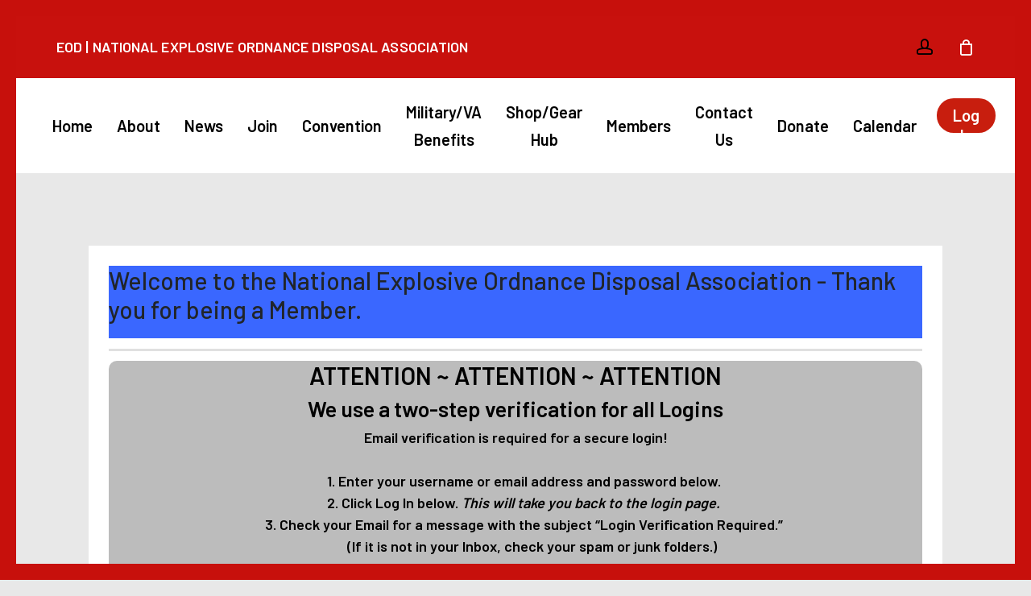

--- FILE ---
content_type: text/html; charset=UTF-8
request_url: https://nateoda.com/login/?action=reset_pass
body_size: 22363
content:
<!doctype html>
<html lang="en-US" prefix="og: https://ogp.me/ns#" class="no-js">
<head>
	<meta charset="UTF-8">
	<meta name="viewport" content="width=device-width, initial-scale=1, maximum-scale=1, user-scalable=0" />
<!-- Search Engine Optimization by Rank Math PRO - https://rankmath.com/ -->
<title>Members - EOD | National Explosive Ordnance Disposal Association</title>
<meta name="description" content="Email verification is required for a secure login!"/>
<meta name="robots" content="follow, index, max-snippet:-1, max-video-preview:-1, max-image-preview:large"/>
<link rel="canonical" href="https://nateoda.com/login/" />
<meta property="og:locale" content="en_US" />
<meta property="og:type" content="article" />
<meta property="og:title" content="Members - EOD | National Explosive Ordnance Disposal Association" />
<meta property="og:description" content="Email verification is required for a secure login!" />
<meta property="og:url" content="https://nateoda.com/login/" />
<meta property="og:site_name" content="EOD | National Explosive Ordnance Disposal Association" />
<meta property="article:publisher" content="https://www.facebook.com/groups/NationalEODAssociation" />
<meta property="article:author" content="https://www.facebook.com/woodwardl.eastwood" />
<meta property="og:updated_time" content="2025-11-04T15:12:34-06:00" />
<meta property="og:image" content="https://nateoda.com/wp-content/uploads/2024/11/Flag-w-NATEODA.jpeg" />
<meta property="og:image:secure_url" content="https://nateoda.com/wp-content/uploads/2024/11/Flag-w-NATEODA.jpeg" />
<meta property="og:image:width" content="1200" />
<meta property="og:image:height" content="628" />
<meta property="og:image:alt" content="Graphic for Facebook posts" />
<meta property="og:image:type" content="image/jpeg" />
<meta property="article:published_time" content="2021-04-21T06:22:34-05:00" />
<meta property="article:modified_time" content="2025-11-04T15:12:34-06:00" />
<meta name="twitter:card" content="summary_large_image" />
<meta name="twitter:title" content="Members - EOD | National Explosive Ordnance Disposal Association" />
<meta name="twitter:description" content="Email verification is required for a secure login!" />
<meta name="twitter:image" content="https://nateoda.com/wp-content/uploads/2024/11/Flag-w-NATEODA.jpeg" />
<meta name="twitter:label1" content="Time to read" />
<meta name="twitter:data1" content="1 minute" />
<script type="application/ld+json" class="rank-math-schema-pro">{"@context":"https://schema.org","@graph":[{"@type":"Organization","@id":"https://nateoda.com/#organization","name":"National Explosive Ordnance Disposal Association","url":"https://nateoda.com","sameAs":["https://www.facebook.com/groups/NationalEODAssociation"],"email":"webmaster@nateoda.com","logo":{"@type":"ImageObject","@id":"https://nateoda.com/#logo","url":"https://nateoda.com/wp-content/uploads/2025/02/die-cut-magnets-white-6x6-front-67bb40681b2fb.jpg","contentUrl":"https://nateoda.com/wp-content/uploads/2025/02/die-cut-magnets-white-6x6-front-67bb40681b2fb.jpg","caption":"EOD | National Explosive Ordnance Disposal Association","inLanguage":"en-US","width":"2000","height":"2000"}},{"@type":"WebSite","@id":"https://nateoda.com/#website","url":"https://nateoda.com","name":"EOD | National Explosive Ordnance Disposal Association","alternateName":"NATEODA","publisher":{"@id":"https://nateoda.com/#organization"},"inLanguage":"en-US"},{"@type":"ImageObject","@id":"https://nateoda.com/wp-content/uploads/2024/11/Flag-w-NATEODA.jpeg","url":"https://nateoda.com/wp-content/uploads/2024/11/Flag-w-NATEODA.jpeg","width":"1200","height":"628","caption":"Graphic for Facebook posts","inLanguage":"en-US"},{"@type":"WebPage","@id":"https://nateoda.com/login/#webpage","url":"https://nateoda.com/login/","name":"Members - EOD | National Explosive Ordnance Disposal Association","datePublished":"2021-04-21T06:22:34-05:00","dateModified":"2025-11-04T15:12:34-06:00","isPartOf":{"@id":"https://nateoda.com/#website"},"primaryImageOfPage":{"@id":"https://nateoda.com/wp-content/uploads/2024/11/Flag-w-NATEODA.jpeg"},"inLanguage":"en-US"},{"@type":"Person","@id":"https://nateoda.com/author/admin_nationaleod/","name":"admin_nateoda","description":"Admin team for the National EOD Association.","url":"https://nateoda.com/author/admin_nationaleod/","image":{"@type":"ImageObject","@id":"https://secure.gravatar.com/avatar/ca95b7df90900613b21d417bdd481b99682811251a3bfae16c2a71d15bf80f92?s=96&amp;d=robohash&amp;r=g","url":"https://secure.gravatar.com/avatar/ca95b7df90900613b21d417bdd481b99682811251a3bfae16c2a71d15bf80f92?s=96&amp;d=robohash&amp;r=g","caption":"admin_nateoda","inLanguage":"en-US"},"worksFor":{"@id":"https://nateoda.com/#organization"}},{"@type":"Article","headline":"Members - EOD | National Explosive Ordnance Disposal Association","datePublished":"2021-04-21T06:22:34-05:00","dateModified":"2025-11-04T15:12:34-06:00","author":{"@id":"https://nateoda.com/author/admin_nationaleod/","name":"admin_nateoda"},"publisher":{"@id":"https://nateoda.com/#organization"},"description":"Email verification is required for a secure login!","name":"Members - EOD | National Explosive Ordnance Disposal Association","@id":"https://nateoda.com/login/#richSnippet","isPartOf":{"@id":"https://nateoda.com/login/#webpage"},"image":{"@id":"https://nateoda.com/wp-content/uploads/2024/11/Flag-w-NATEODA.jpeg"},"inLanguage":"en-US","mainEntityOfPage":{"@id":"https://nateoda.com/login/#webpage"}}]}</script>
<!-- /Rank Math WordPress SEO plugin -->

<link rel='dns-prefetch' href='//js.stripe.com' />
<link rel='dns-prefetch' href='//fonts.googleapis.com' />
<link href='https://fonts.gstatic.com' crossorigin rel='preconnect' />
<link rel="alternate" type="application/rss+xml" title="EOD | National Explosive Ordnance Disposal Association &raquo; Feed" href="https://nateoda.com/feed/" />
<link rel="alternate" type="application/rss+xml" title="EOD | National Explosive Ordnance Disposal Association &raquo; Comments Feed" href="https://nateoda.com/comments/feed/" />
<link rel="alternate" title="oEmbed (JSON)" type="application/json+oembed" href="https://nateoda.com/wp-json/oembed/1.0/embed?url=https%3A%2F%2Fnateoda.com%2Flogin%2F" />
<link rel="alternate" title="oEmbed (XML)" type="text/xml+oembed" href="https://nateoda.com/wp-json/oembed/1.0/embed?url=https%3A%2F%2Fnateoda.com%2Flogin%2F&#038;format=xml" />
<meta name="generator" content="Event Espresso Version 4.10.45.p" />
<style id='wp-img-auto-sizes-contain-inline-css' type='text/css'>
img:is([sizes=auto i],[sizes^="auto," i]){contain-intrinsic-size:3000px 1500px}
/*# sourceURL=wp-img-auto-sizes-contain-inline-css */
</style>
<link rel='stylesheet' id='givewp-campaign-blocks-fonts-css' href='https://fonts.googleapis.com/css2?family=Inter%3Awght%40400%3B500%3B600%3B700&#038;display=swap&#038;ver=6.9' type='text/css' media='all' />
<link rel='stylesheet' id='qtip-css-css' href='https://nateoda.com/wp-content/plugins/event-espresso-core-reg/core/templates/global_assets/qtip/jquery.qtip.css?ver=2.2' type='text/css' media='all' />
<style id='wp-emoji-styles-inline-css' type='text/css'>

	img.wp-smiley, img.emoji {
		display: inline !important;
		border: none !important;
		box-shadow: none !important;
		height: 1em !important;
		width: 1em !important;
		margin: 0 0.07em !important;
		vertical-align: -0.1em !important;
		background: none !important;
		padding: 0 !important;
	}
/*# sourceURL=wp-emoji-styles-inline-css */
</style>
<link rel='stylesheet' id='pmpro_frontend_base-css' href='https://nateoda.com/wp-content/plugins/paid-memberships-pro/css/frontend/base.css?ver=3.6.1' type='text/css' media='all' />
<link rel='stylesheet' id='pmpro_frontend_variation_high_contrast-css' href='https://nateoda.com/wp-content/plugins/paid-memberships-pro/css/frontend/variation_high_contrast.css?ver=3.6.1' type='text/css' media='all' />
<link rel='stylesheet' id='pmpro-advanced-levels-styles-css' href='https://nateoda.com/wp-content/plugins/pmpro-advanced-levels-shortcode/css/pmpro-advanced-levels.css?ver=6.9' type='text/css' media='all' />
<link rel='stylesheet' id='pmpro-member-directory-styles-css' href='https://nateoda.com/wp-content/plugins/pmpro-member-directory/css/pmpro-member-directory.css?ver=2.1.2' type='text/css' media='all' />
<style id='pmpro-member-directory-styles-inline-css' type='text/css'>
#wpadminbar #wp-admin-bar-pmpromd-edit-member .ab-item:before { content: "\f110"; top: 3px; }
/*# sourceURL=pmpro-member-directory-styles-inline-css */
</style>
<link rel='stylesheet' id='woocommerce-layout-css' href='https://nateoda.com/wp-content/plugins/woocommerce/assets/css/woocommerce-layout.css?ver=10.4.3' type='text/css' media='all' />
<link rel='stylesheet' id='woocommerce-smallscreen-css' href='https://nateoda.com/wp-content/plugins/woocommerce/assets/css/woocommerce-smallscreen.css?ver=10.4.3' type='text/css' media='only screen and (max-width: 768px)' />
<link rel='stylesheet' id='woocommerce-general-css' href='https://nateoda.com/wp-content/plugins/woocommerce/assets/css/woocommerce.css?ver=10.4.3' type='text/css' media='all' />
<style id='woocommerce-inline-inline-css' type='text/css'>
.woocommerce form .form-row .required { visibility: visible; }
/*# sourceURL=woocommerce-inline-inline-css */
</style>
<link rel='stylesheet' id='give-styles-css' href='https://nateoda.com/wp-content/plugins/give/build/assets/dist/css/give.css?ver=4.13.2' type='text/css' media='all' />
<link rel='stylesheet' id='give-donation-summary-style-frontend-css' href='https://nateoda.com/wp-content/plugins/give/build/assets/dist/css/give-donation-summary.css?ver=4.13.2' type='text/css' media='all' />
<link rel='stylesheet' id='givewp-design-system-foundation-css' href='https://nateoda.com/wp-content/plugins/give/build/assets/dist/css/design-system/foundation.css?ver=1.2.0' type='text/css' media='all' />
<link rel='stylesheet' id='font-awesome-css' href='https://nateoda.com/wp-content/themes/salient/css/font-awesome-legacy.min.css?ver=4.7.1' type='text/css' media='all' />
<link rel='stylesheet' id='salient-grid-system-css' href='https://nateoda.com/wp-content/themes/salient/css/build/grid-system.css?ver=16.1.2' type='text/css' media='all' />
<link rel='stylesheet' id='main-styles-css' href='https://nateoda.com/wp-content/themes/salient/css/build/style.css?ver=16.1.2' type='text/css' media='all' />
<link rel='stylesheet' id='nectar-header-layout-centered-bottom-bar-css' href='https://nateoda.com/wp-content/themes/salient/css/build/header/header-layout-centered-bottom-bar.css?ver=16.1.2' type='text/css' media='all' />
<link rel='stylesheet' id='nectar-element-wpb-column-border-css' href='https://nateoda.com/wp-content/themes/salient/css/build/elements/element-wpb-column-border.css?ver=16.1.2' type='text/css' media='all' />
<link rel='stylesheet' id='nectar_default_font_open_sans-css' href='https://fonts.googleapis.com/css?family=Open+Sans%3A300%2C400%2C600%2C700&#038;subset=latin%2Clatin-ext' type='text/css' media='all' />
<link rel='stylesheet' id='responsive-css' href='https://nateoda.com/wp-content/themes/salient/css/build/responsive.css?ver=16.1.2' type='text/css' media='all' />
<link rel='stylesheet' id='nectar-product-style-minimal-css' href='https://nateoda.com/wp-content/themes/salient/css/build/third-party/woocommerce/product-style-minimal.css?ver=16.1.2' type='text/css' media='all' />
<link rel='stylesheet' id='woocommerce-css' href='https://nateoda.com/wp-content/themes/salient/css/build/woocommerce.css?ver=16.1.2' type='text/css' media='all' />
<link rel='stylesheet' id='skin-material-css' href='https://nateoda.com/wp-content/themes/salient/css/build/skin-material.css?ver=16.1.2' type='text/css' media='all' />
<link rel='stylesheet' id='salient-wp-menu-dynamic-css' href='https://nateoda.com/wp-content/uploads/salient/menu-dynamic.css?ver=23219' type='text/css' media='all' />
<link rel='stylesheet' id='js_composer_front-css' href='https://nateoda.com/wp-content/plugins/js_composer_salient/assets/css/js_composer.min.css?ver=7.1' type='text/css' media='all' />
<link rel='stylesheet' id='dynamic-css-css' href='https://nateoda.com/wp-content/themes/salient/css/salient-dynamic-styles.css?ver=79930' type='text/css' media='all' />
<style id='dynamic-css-inline-css' type='text/css'>
@media only screen and (min-width:1000px){.page-submenu > .full-width-section,.page-submenu .full-width-content,.full-width-content.blog-fullwidth-wrap,.wpb_row.full-width-content,body .full-width-section .row-bg-wrap,body .full-width-section > .nectar-shape-divider-wrap,body .full-width-section > .video-color-overlay,body[data-aie="zoom-out"] .first-section .row-bg-wrap,body[data-aie="long-zoom-out"] .first-section .row-bg-wrap,body[data-aie="zoom-out"] .top-level.full-width-section .row-bg-wrap,body[data-aie="long-zoom-out"] .top-level.full-width-section .row-bg-wrap,body .full-width-section.parallax_section .row-bg-wrap{margin-left:calc(-50vw + 40px);margin-left:calc(-50vw + var(--scroll-bar-w)/2 + 40px);left:calc(50% - 20px);width:calc(100vw - 40px);width:calc(100vw - var(--scroll-bar-w) - 40px);}.container-wrap{padding-right:20px;padding-left:20px;padding-bottom:20px;}body{padding-bottom:20px;}#footer-outer[data-full-width="1"]{padding-right:20px;padding-left:20px;}body[data-footer-reveal="1"] #footer-outer{bottom:20px;}#slide-out-widget-area.fullscreen .bottom-text[data-has-desktop-social="false"],#slide-out-widget-area.fullscreen-alt .bottom-text[data-has-desktop-social="false"]{bottom:48px;}#header-outer{box-shadow:none;-webkit-box-shadow:none;}.slide-out-hover-icon-effect.small,.slide-out-hover-icon-effect:not(.small){margin-top:20px;margin-right:20px;}#slide-out-widget-area-bg.fullscreen-alt{padding:20px;}#slide-out-widget-area.slide-out-from-right-hover{margin-right:20px;}.orbit-wrapper div.slider-nav span.left,.swiper-container .slider-prev{margin-left:20px;}.orbit-wrapper div.slider-nav span.right,.swiper-container .slider-next{margin-right:20px;}.admin-bar #slide-out-widget-area-bg.fullscreen-alt{padding-top:52px;}#header-outer,[data-hhun="1"] #header-outer.detached:not(.scrolling),#slide-out-widget-area.fullscreen .bottom-text{margin-top:20px;padding-right:20px;padding-left:20px;}#nectar_fullscreen_rows{margin-top:20px;}#slide-out-widget-area.fullscreen .off-canvas-social-links{padding-right:20px;}#slide-out-widget-area.fullscreen .off-canvas-social-links,#slide-out-widget-area.fullscreen .bottom-text{padding-bottom:20px;}body[data-button-style] .section-down-arrow,.scroll-down-wrap.no-border .section-down-arrow,[data-full-width="true"][data-fullscreen="true"] .swiper-wrapper .slider-down-arrow{bottom:calc(16px + 20px);}.ascend #search-outer #search #close,#page-header-bg .pagination-navigation{margin-right:20px;}#to-top{right:37px;margin-bottom:20px;}body[data-header-color="light"] #header-outer:not(.transparent) .sf-menu > li > ul{border-top:none;}.nectar-social.fixed{margin-bottom:20px;margin-right:20px;}.page-submenu.stuck{padding-left:20px;padding-right:20px;}#fp-nav{padding-right:20px;}.body-border-left{background-color:#c7100c;width:20px;}.body-border-right{background-color:#c7100c;width:20px;}.body-border-bottom{background-color:#c7100c;height:20px;}.body-border-top{background-color:#c7100c;height:20px;}}@media only screen and (min-width:1000px){#header-space{margin-top:20px;}}html body.ascend[data-user-set-ocm="off"] #header-outer[data-full-width="true"] .cart-outer[data-user-set-ocm="off"] .cart-menu-wrap{right:20px!important;}html body.ascend[data-user-set-ocm="1"] #header-outer[data-full-width="true"] .cart-outer[data-user-set-ocm="1"] .cart-menu-wrap{right:97px!important;}@media only screen and (min-width:1000px){body #ajax-content-wrap.no-scroll{min-height:calc(100vh - 122px);height:calc(100vh - 122px)!important;}}@media only screen and (min-width:1000px){#page-header-wrap.fullscreen-header,#page-header-wrap.fullscreen-header #page-header-bg,html:not(.nectar-box-roll-loaded) .nectar-box-roll > #page-header-bg.fullscreen-header,.nectar_fullscreen_zoom_recent_projects,#nectar_fullscreen_rows:not(.afterLoaded) > div{height:calc(100vh - 121px);}.wpb_row.vc_row-o-full-height.top-level,.wpb_row.vc_row-o-full-height.top-level > .col.span_12{min-height:calc(100vh - 121px);}html:not(.nectar-box-roll-loaded) .nectar-box-roll > #page-header-bg.fullscreen-header{top:122px;}.nectar-slider-wrap[data-fullscreen="true"]:not(.loaded),.nectar-slider-wrap[data-fullscreen="true"]:not(.loaded) .swiper-container{height:calc(100vh - 120px)!important;}.admin-bar .nectar-slider-wrap[data-fullscreen="true"]:not(.loaded),.admin-bar .nectar-slider-wrap[data-fullscreen="true"]:not(.loaded) .swiper-container{height:calc(100vh - 120px - 32px)!important;}}.admin-bar[class*="page-template-template-no-header"] .wpb_row.vc_row-o-full-height.top-level,.admin-bar[class*="page-template-template-no-header"] .wpb_row.vc_row-o-full-height.top-level > .col.span_12{min-height:calc(100vh - 32px);}body[class*="page-template-template-no-header"] .wpb_row.vc_row-o-full-height.top-level,body[class*="page-template-template-no-header"] .wpb_row.vc_row-o-full-height.top-level > .col.span_12{min-height:100vh;}@media only screen and (max-width:999px){.using-mobile-browser #nectar_fullscreen_rows:not(.afterLoaded):not([data-mobile-disable="on"]) > div{height:calc(100vh - 100px);}.using-mobile-browser .wpb_row.vc_row-o-full-height.top-level,.using-mobile-browser .wpb_row.vc_row-o-full-height.top-level > .col.span_12,[data-permanent-transparent="1"].using-mobile-browser .wpb_row.vc_row-o-full-height.top-level,[data-permanent-transparent="1"].using-mobile-browser .wpb_row.vc_row-o-full-height.top-level > .col.span_12{min-height:calc(100vh - 100px);}html:not(.nectar-box-roll-loaded) .nectar-box-roll > #page-header-bg.fullscreen-header,.nectar_fullscreen_zoom_recent_projects,.nectar-slider-wrap[data-fullscreen="true"]:not(.loaded),.nectar-slider-wrap[data-fullscreen="true"]:not(.loaded) .swiper-container,#nectar_fullscreen_rows:not(.afterLoaded):not([data-mobile-disable="on"]) > div{height:calc(100vh - 47px);}.wpb_row.vc_row-o-full-height.top-level,.wpb_row.vc_row-o-full-height.top-level > .col.span_12{min-height:calc(100vh - 47px);}body[data-transparent-header="false"] #ajax-content-wrap.no-scroll{min-height:calc(100vh - 47px);height:calc(100vh - 47px);}}#nectar_fullscreen_rows{background-color:transparent;}.post-type-archive-product.woocommerce .container-wrap,.tax-product_cat.woocommerce .container-wrap{background-color:#f6f6f6;}.woocommerce.single-product #single-meta{position:relative!important;top:0!important;margin:0;left:8px;height:auto;}.woocommerce.single-product #single-meta:after{display:block;content:" ";clear:both;height:1px;}.woocommerce ul.products li.product.material,.woocommerce-page ul.products li.product.material{background-color:#ffffff;}.woocommerce ul.products li.product.minimal .product-wrap,.woocommerce ul.products li.product.minimal .background-color-expand,.woocommerce-page ul.products li.product.minimal .product-wrap,.woocommerce-page ul.products li.product.minimal .background-color-expand{background-color:#ffffff;}#ajax-content-wrap .vc_row.top_margin_50px{margin-top:50px;}#ajax-content-wrap .vc_row.bottom_margin_50px{margin-bottom:50px;}#ajax-content-wrap .vc_row.left_padding_25px .row_col_wrap_12,.nectar-global-section .vc_row.left_padding_25px .row_col_wrap_12{padding-left:25px;}#ajax-content-wrap .vc_row.right_padding_25px .row_col_wrap_12,.nectar-global-section .vc_row.right_padding_25px .row_col_wrap_12{padding-right:25px;}.wpb_column.border_top_desktop_1px > .vc_column-inner,.wpb_column.border_top_desktop_1px > .n-sticky > .vc_column-inner{border-top-width:1px;}.wpb_column.border_color_d1d1d1 > .vc_column-inner,.wpb_column.border_color_d1d1d1 > .n-sticky > .vc_column-inner{border-color:#d1d1d1;}.wpb_column.border_style_solid > .vc_column-inner,.wpb_column.border_style_solid > .n-sticky > .vc_column-inner{border-style:solid;}@media only screen,print{.wpb_column.force-desktop-text-align-left,.wpb_column.force-desktop-text-align-left .col{text-align:left!important;}.wpb_column.force-desktop-text-align-right,.wpb_column.force-desktop-text-align-right .col{text-align:right!important;}.wpb_column.force-desktop-text-align-center,.wpb_column.force-desktop-text-align-center .col,.wpb_column.force-desktop-text-align-center .vc_custom_heading,.wpb_column.force-desktop-text-align-center .nectar-cta{text-align:center!important;}.wpb_column.force-desktop-text-align-center .img-with-aniamtion-wrap img{display:inline-block;}}.wpb_column[data-cfc="true"] h1,.wpb_column[data-cfc="true"] h2,.wpb_column[data-cfc="true"] h3,.wpb_column[data-cfc="true"] h4,.wpb_column[data-cfc="true"] h5,.wpb_column[data-cfc="true"] h6,.wpb_column[data-cfc="true"] p{color:inherit}.screen-reader-text,.nectar-skip-to-content:not(:focus){border:0;clip:rect(1px,1px,1px,1px);clip-path:inset(50%);height:1px;margin:-1px;overflow:hidden;padding:0;position:absolute!important;width:1px;word-wrap:normal!important;}.row .col img:not([srcset]){width:auto;}.row .col img.img-with-animation.nectar-lazy:not([srcset]){width:100%;}
.pmpro_member_directory_membership_affiliate_id {
    display: none !important;
}
@media(max-width:999px){
    body *{text-align:center !important;}
    #page-header-bg .span_6::after {display:none;}
    #header-outer #top .col.span_3 #logo{font-size:12px;padding:0 120px 0 20px;}
    .woocommerce ul.products li.product .woocommerce-loop-product__title, 
    .woocommerce ul.products li.product h3,
    .woocommerce ul.products li.product h2, 
    .woocommerce ul.products li.product h2, 
    .woocommerce-page ul.products li.product h2{font-size:20px !important;line-height:28px !important;}
    body #header-outer:not([data-format="left-header"]) #top .span_9 {
      background: transparent;
      margin-left: 0 !important;
      left: auto;
      width: auto !important;
      padding: 0;
      margin-right: -10px;
    }
}
form.pmpro_member_directory_search{float:none;}
form.pmpro_member_directory_search code{
    display: block;
     clear: both; 
     overflow: hidden; 
     padding: 10px; 
     margin-bottom: 15px; 
     white-space: inherit; 
     background-color: #fff; 
     font: inherit;
}
form.pmpro_member_directory_search input[type=submit] {
    border: none;
    position: absolute;
    text-indent: 0;
    right: 0;
}

body:not(.woocommerce-cart) .main-content td {
    font-size: 18px;
}
/*# sourceURL=dynamic-css-inline-css */
</style>
<link rel='stylesheet' id='salient-child-style-css' href='https://nateoda.com/wp-content/themes/salient-child/style.css?ver=16.1.2' type='text/css' media='all' />
<link rel='stylesheet' id='redux-google-fonts-salient_redux-css' href='https://fonts.googleapis.com/css?family=Barlow%3A600%2C400%2C500&#038;ver=6.9' type='text/css' media='all' />
<script type="text/template" id="tmpl-variation-template">
	<div class="woocommerce-variation-description">{{{ data.variation.variation_description }}}</div>
	<div class="woocommerce-variation-price">{{{ data.variation.price_html }}}</div>
	<div class="woocommerce-variation-availability">{{{ data.variation.availability_html }}}</div>
</script>
<script type="text/template" id="tmpl-unavailable-variation-template">
	<p role="alert">Sorry, this product is unavailable. Please choose a different combination.</p>
</script>
<!--n2css--><!--n2js--><script type="text/javascript" src="https://nateoda.com/wp-includes/js/jquery/jquery.min.js?ver=3.7.1" id="jquery-core-js"></script>
<script type="text/javascript" src="https://nateoda.com/wp-includes/js/jquery/jquery-migrate.min.js?ver=3.4.1" id="jquery-migrate-js"></script>
<script type="text/javascript" src="https://nateoda.com/wp-content/plugins/pmpro-member-directory/includes/google-maps/js/extras.js?ver=2.1.2" id="pmpro-directory-maps-extra-scripts-js"></script>
<script type="text/javascript" src="https://nateoda.com/wp-content/plugins/woocommerce/assets/js/jquery-blockui/jquery.blockUI.min.js?ver=2.7.0-wc.10.4.3" id="wc-jquery-blockui-js" defer="defer" data-wp-strategy="defer"></script>
<script type="text/javascript" id="wc-add-to-cart-js-extra">
/* <![CDATA[ */
var wc_add_to_cart_params = {"ajax_url":"/wp-admin/admin-ajax.php","wc_ajax_url":"/?wc-ajax=%%endpoint%%","i18n_view_cart":"View cart","cart_url":"https://nateoda.com/cart/","is_cart":"","cart_redirect_after_add":"no"};
//# sourceURL=wc-add-to-cart-js-extra
/* ]]> */
</script>
<script type="text/javascript" src="https://nateoda.com/wp-content/plugins/woocommerce/assets/js/frontend/add-to-cart.min.js?ver=10.4.3" id="wc-add-to-cart-js" defer="defer" data-wp-strategy="defer"></script>
<script type="text/javascript" src="https://nateoda.com/wp-content/plugins/woocommerce/assets/js/js-cookie/js.cookie.min.js?ver=2.1.4-wc.10.4.3" id="wc-js-cookie-js" defer="defer" data-wp-strategy="defer"></script>
<script type="text/javascript" id="woocommerce-js-extra">
/* <![CDATA[ */
var woocommerce_params = {"ajax_url":"/wp-admin/admin-ajax.php","wc_ajax_url":"/?wc-ajax=%%endpoint%%","i18n_password_show":"Show password","i18n_password_hide":"Hide password"};
//# sourceURL=woocommerce-js-extra
/* ]]> */
</script>
<script type="text/javascript" src="https://nateoda.com/wp-content/plugins/woocommerce/assets/js/frontend/woocommerce.min.js?ver=10.4.3" id="woocommerce-js" defer="defer" data-wp-strategy="defer"></script>
<script type="text/javascript" id="give-stripe-js-js-extra">
/* <![CDATA[ */
var give_stripe_vars = {"zero_based_currency":"","zero_based_currencies_list":["JPY","KRW","CLP","ISK","BIF","DJF","GNF","KHR","KPW","LAK","LKR","MGA","MZN","VUV"],"sitename":"","checkoutBtnTitle":"Donate","publishable_key":"pk_live_51HkD3mDRAdYCcYUCnTTy3jaJKhOW0Fzw3Fh7NtZXOBfsv3b7j8clnDDAu7zNh6EQvV9SrsrD6ktfWCJJ2naVCXak00GdFYHtqa","checkout_image":"","checkout_address":"","checkout_processing_text":"Donation Processing...","give_version":"4.13.2","cc_fields_format":"multi","card_number_placeholder_text":"Card Number","card_cvc_placeholder_text":"CVC","donate_button_text":"Donate Now","element_font_styles":{"cssSrc":false},"element_base_styles":{"color":"#32325D","fontWeight":500,"fontSize":"16px","fontSmoothing":"antialiased","::placeholder":{"color":"#222222"},":-webkit-autofill":{"color":"#e39f48"}},"element_complete_styles":{},"element_empty_styles":{},"element_invalid_styles":{},"float_labels":"","base_country":"US","preferred_locale":"en"};
//# sourceURL=give-stripe-js-js-extra
/* ]]> */
</script>
<script type="text/javascript" src="https://js.stripe.com/v3/?ver=4.13.2" id="give-stripe-js-js"></script>
<script type="text/javascript" src="https://nateoda.com/wp-content/plugins/give/build/assets/dist/js/give-stripe.js?ver=4.13.2" id="give-stripe-onpage-js-js"></script>
<script type="text/javascript" src="https://nateoda.com/wp-includes/js/dist/hooks.min.js?ver=dd5603f07f9220ed27f1" id="wp-hooks-js"></script>
<script type="text/javascript" src="https://nateoda.com/wp-includes/js/dist/i18n.min.js?ver=c26c3dc7bed366793375" id="wp-i18n-js"></script>
<script type="text/javascript" id="wp-i18n-js-after">
/* <![CDATA[ */
wp.i18n.setLocaleData( { 'text direction\u0004ltr': [ 'ltr' ] } );
//# sourceURL=wp-i18n-js-after
/* ]]> */
</script>
<script type="text/javascript" id="give-js-extra">
/* <![CDATA[ */
var give_global_vars = {"ajaxurl":"https://nateoda.com/wp-admin/admin-ajax.php","checkout_nonce":"e931b2f51c","currency":"USD","currency_sign":"$","currency_pos":"before","thousands_separator":",","decimal_separator":".","no_gateway":"Please select a payment method.","bad_minimum":"The minimum custom donation amount for this form is","bad_maximum":"The maximum custom donation amount for this form is","general_loading":"Loading...","purchase_loading":"Please Wait...","textForOverlayScreen":"\u003Ch3\u003EProcessing...\u003C/h3\u003E\u003Cp\u003EThis will only take a second!\u003C/p\u003E","number_decimals":"2","is_test_mode":"","give_version":"4.13.2","magnific_options":{"main_class":"give-modal","close_on_bg_click":false},"form_translation":{"payment-mode":"Please select payment mode.","give_first":"Please enter your first name.","give_last":"Please enter your last name.","give_email":"Please enter a valid email address.","give_user_login":"Invalid email address or username.","give_user_pass":"Enter a password.","give_user_pass_confirm":"Enter the password confirmation.","give_agree_to_terms":"You must agree to the terms and conditions."},"confirm_email_sent_message":"Please check your email and click on the link to access your complete donation history.","ajax_vars":{"ajaxurl":"https://nateoda.com/wp-admin/admin-ajax.php","ajaxNonce":"df0e7bcd6a","loading":"Loading","select_option":"Please select an option","default_gateway":"stripe","permalinks":"1","number_decimals":2},"cookie_hash":"c3dd3c3fecb02e3707269bcfa92a9d16","session_nonce_cookie_name":"wp-give_session_reset_nonce_c3dd3c3fecb02e3707269bcfa92a9d16","session_cookie_name":"wp-give_session_c3dd3c3fecb02e3707269bcfa92a9d16","delete_session_nonce_cookie":"0"};
var giveApiSettings = {"root":"https://nateoda.com/wp-json/give-api/v2/","rest_base":"give-api/v2"};
//# sourceURL=give-js-extra
/* ]]> */
</script>
<script type="text/javascript" src="https://nateoda.com/wp-content/plugins/give/build/assets/dist/js/give.js?ver=8540f4f50a2032d9c5b5" id="give-js"></script>
<script type="text/javascript" src="https://nateoda.com/wp-includes/js/underscore.min.js?ver=1.13.7" id="underscore-js"></script>
<script type="text/javascript" id="wp-util-js-extra">
/* <![CDATA[ */
var _wpUtilSettings = {"ajax":{"url":"/wp-admin/admin-ajax.php"}};
//# sourceURL=wp-util-js-extra
/* ]]> */
</script>
<script type="text/javascript" src="https://nateoda.com/wp-includes/js/wp-util.min.js?ver=6.9" id="wp-util-js"></script>
<script type="text/javascript" id="wc-add-to-cart-variation-js-extra">
/* <![CDATA[ */
var wc_add_to_cart_variation_params = {"wc_ajax_url":"/?wc-ajax=%%endpoint%%","i18n_no_matching_variations_text":"Sorry, no products matched your selection. Please choose a different combination.","i18n_make_a_selection_text":"Please select some product options before adding this product to your cart.","i18n_unavailable_text":"Sorry, this product is unavailable. Please choose a different combination.","i18n_reset_alert_text":"Your selection has been reset. Please select some product options before adding this product to your cart."};
//# sourceURL=wc-add-to-cart-variation-js-extra
/* ]]> */
</script>
<script type="text/javascript" src="https://nateoda.com/wp-content/plugins/woocommerce/assets/js/frontend/add-to-cart-variation.min.js?ver=10.4.3" id="wc-add-to-cart-variation-js" defer="defer" data-wp-strategy="defer"></script>
<script></script><link rel="https://api.w.org/" href="https://nateoda.com/wp-json/" /><link rel="alternate" title="JSON" type="application/json" href="https://nateoda.com/wp-json/wp/v2/pages/1245" /><link rel="EditURI" type="application/rsd+xml" title="RSD" href="https://nateoda.com/xmlrpc.php?rsd" />
<meta name="generator" content="WordPress 6.9" />
<link rel='shortlink' href='https://nateoda.com/?p=1245' />
<style id="pmpro_colors">:root {
	--pmpro--color--base: #d2cbcb;
	--pmpro--color--contrast: #222222;
	--pmpro--color--accent: #550c13;
	--pmpro--color--accent--variation: hsl( 354,75%,28.5% );
	--pmpro--color--border--variation: hsl( 0,7%,0% );
}</style><meta name="generator" content="Give v4.13.2" />
<script type="text/javascript"> var root = document.getElementsByTagName( "html" )[0]; root.setAttribute( "class", "js" ); </script><!-- Google tag (gtag.js) -->
<script async src="https://www.googletagmanager.com/gtag/js?id=G-22439KLQBJ"></script>
<script>
  window.dataLayer = window.dataLayer || [];
  function gtag(){dataLayer.push(arguments);}
  gtag('js', new Date());

  gtag('config', 'G-22439KLQBJ');
</script>	<noscript><style>.woocommerce-product-gallery{ opacity: 1 !important; }</style></noscript>
	<style type="text/css">.recentcomments a{display:inline !important;padding:0 !important;margin:0 !important;}</style><meta name="generator" content="Powered by WPBakery Page Builder - drag and drop page builder for WordPress."/>
<link rel="icon" href="https://nateoda.com/wp-content/uploads/2024/12/cropped-2-NATEODA-Logo-no-background-150px-209_inPixio-e1734115329169-32x32.png" sizes="32x32" />
<link rel="icon" href="https://nateoda.com/wp-content/uploads/2024/12/cropped-2-NATEODA-Logo-no-background-150px-209_inPixio-e1734115329169-192x192.png" sizes="192x192" />
<link rel="apple-touch-icon" href="https://nateoda.com/wp-content/uploads/2024/12/cropped-2-NATEODA-Logo-no-background-150px-209_inPixio-e1734115329169-180x180.png" />
<meta name="msapplication-TileImage" content="https://nateoda.com/wp-content/uploads/2024/12/cropped-2-NATEODA-Logo-no-background-150px-209_inPixio-e1734115329169-270x270.png" />
		<style type="text/css" id="wp-custom-css">
			form.pmpro_member_directory_search {
    width: 88%;
}
@media screen and (max-width: 425px){
.page-id-1632	form.pmpro_member_directory_search input[type=submit] {
    display: block;
    position: relative;
    margin: 13px 0;
}
	form.pmpro_member_directory_search {
    width: 100%;
}
}		</style>
		<style type="text/css" data-type="vc_shortcodes-custom-css">.vc_custom_1698523855850{margin-bottom: 0px !important;padding-bottom: 18px !important;background-color: #3a67ff !important;}.vc_custom_1762290672293{background-color: #bcbcbc !important;border-radius: 10px !important;}</style><noscript><style> .wpb_animate_when_almost_visible { opacity: 1; }</style></noscript><link rel='stylesheet' id='wc-blocks-style-css' href='https://nateoda.com/wp-content/plugins/woocommerce/assets/client/blocks/wc-blocks.css?ver=wc-10.4.3' type='text/css' media='all' />
<link rel='stylesheet' id='wc-stripe-blocks-checkout-style-css' href='https://nateoda.com/wp-content/plugins/woocommerce-gateway-stripe/build/upe-blocks.css?ver=1e1661bb3db973deba05' type='text/css' media='all' />
<link rel='stylesheet' id='vc_animate-css-css' href='https://nateoda.com/wp-content/plugins/js_composer_salient/assets/lib/bower/animate-css/animate.min.css?ver=7.1' type='text/css' media='all' />
<link rel='stylesheet' id='fullcalendar-css' href='https://nateoda.com/wp-content/plugins/ee4-events-calendar/css/fullcalendar.css?ver=6.9' type='text/css' media='all' />
<link rel='stylesheet' id='espresso_calendar-css' href='https://nateoda.com/wp-content/plugins/ee4-events-calendar/css/calendar.css?ver=6.9' type='text/css' media='all' />
<link data-pagespeed-no-defer data-nowprocket data-wpacu-skip data-no-optimize data-noptimize rel='stylesheet' id='main-styles-non-critical-css' href='https://nateoda.com/wp-content/themes/salient/css/build/style-non-critical.css?ver=16.1.2' type='text/css' media='all' />
<link data-pagespeed-no-defer data-nowprocket data-wpacu-skip data-no-optimize data-noptimize rel='stylesheet' id='nectar-woocommerce-non-critical-css' href='https://nateoda.com/wp-content/themes/salient/css/build/third-party/woocommerce/woocommerce-non-critical.css?ver=16.1.2' type='text/css' media='all' />
<link data-pagespeed-no-defer data-nowprocket data-wpacu-skip data-no-optimize data-noptimize rel='stylesheet' id='fancyBox-css' href='https://nateoda.com/wp-content/themes/salient/css/build/plugins/jquery.fancybox.css?ver=3.3.1' type='text/css' media='all' />
<link data-pagespeed-no-defer data-nowprocket data-wpacu-skip data-no-optimize data-noptimize rel='stylesheet' id='nectar-ocm-core-css' href='https://nateoda.com/wp-content/themes/salient/css/build/off-canvas/core.css?ver=16.1.2' type='text/css' media='all' />
<link data-pagespeed-no-defer data-nowprocket data-wpacu-skip data-no-optimize data-noptimize rel='stylesheet' id='nectar-ocm-slide-out-right-material-css' href='https://nateoda.com/wp-content/themes/salient/css/build/off-canvas/slide-out-right-material.css?ver=16.1.2' type='text/css' media='all' />
<link data-pagespeed-no-defer data-nowprocket data-wpacu-skip data-no-optimize data-noptimize rel='stylesheet' id='nectar-ocm-slide-out-right-hover-css' href='https://nateoda.com/wp-content/themes/salient/css/build/off-canvas/slide-out-right-hover.css?ver=16.1.2' type='text/css' media='all' />
</head><body class="pmpro-login pmpro-variation_high_contrast wp-singular page-template-default page page-id-1245 wp-theme-salient wp-child-theme-salient-child theme-salient pmpro-body-has-access woocommerce-no-js material wpb-js-composer js-comp-ver-7.1 vc_responsive" data-footer-reveal="false" data-footer-reveal-shadow="none" data-header-format="centered-menu-bottom-bar" data-body-border="1" data-boxed-style="" data-header-breakpoint="1000" data-dropdown-style="minimal" data-cae="easeOutCubic" data-cad="750" data-megamenu-width="contained" data-aie="none" data-ls="fancybox" data-apte="standard" data-hhun="1" data-fancy-form-rcs="default" data-form-style="default" data-form-submit="default" data-is="minimal" data-button-style="rounded_shadow" data-user-account-button="true" data-flex-cols="true" data-col-gap="default" data-header-inherit-rc="false" data-header-search="false" data-animated-anchors="true" data-ajax-transitions="false" data-full-width-header="true" data-slide-out-widget-area="true" data-slide-out-widget-area-style="slide-out-from-right" data-user-set-ocm="off" data-loading-animation="none" data-bg-header="false" data-responsive="1" data-ext-responsive="true" data-ext-padding="90" data-header-resize="0" data-header-color="custom" data-transparent-header="false" data-cart="true" data-remove-m-parallax="" data-remove-m-video-bgs="" data-m-animate="0" data-force-header-trans-color="light" data-smooth-scrolling="0" data-permanent-transparent="false" >
	
	<script type="text/javascript">
	 (function(window, document) {

		 if(navigator.userAgent.match(/(Android|iPod|iPhone|iPad|BlackBerry|IEMobile|Opera Mini)/)) {
			 document.body.className += " using-mobile-browser mobile ";
		 }
		 if(navigator.userAgent.match(/Mac/) && navigator.maxTouchPoints && navigator.maxTouchPoints > 2) {
			document.body.className += " using-ios-device ";
		}

		 if( !("ontouchstart" in window) ) {

			 var body = document.querySelector("body");
			 var winW = window.innerWidth;
			 var bodyW = body.clientWidth;

			 if (winW > bodyW + 4) {
				 body.setAttribute("style", "--scroll-bar-w: " + (winW - bodyW - 4) + "px");
			 } else {
				 body.setAttribute("style", "--scroll-bar-w: 0px");
			 }
		 }

	 })(window, document);
   </script><a href="#ajax-content-wrap" class="nectar-skip-to-content">Skip to main content</a><div class="ocm-effect-wrap"><div class="ocm-effect-wrap-inner">	
	<div id="header-space"  data-header-mobile-fixed='1'></div> 
	
		<div id="header-outer" data-has-menu="true" data-has-buttons="yes" data-header-button_style="default" data-using-pr-menu="false" data-mobile-fixed="1" data-ptnm="false" data-lhe="default" data-user-set-bg="#c8110d" data-format="centered-menu-bottom-bar" data-menu-bottom-bar-align="center" data-permanent-transparent="false" data-megamenu-rt="0" data-remove-fixed="1" data-header-resize="0" data-cart="true" data-transparency-option="0" data-box-shadow="none" data-shrink-num="6" data-using-secondary="0" data-using-logo="0" data-logo-height="27" data-m-logo-height="70" data-padding="25" data-full-width="true" data-condense="false" >
		
<div id="search-outer" class="nectar">
	<div id="search">
		<div class="container">
			 <div id="search-box">
				 <div class="inner-wrap">
					 <div class="col span_12">
						  <form role="search" action="https://nateoda.com/" method="GET">
														 <input type="text" name="s"  value="" aria-label="Search" placeholder="Search" />
							 
						<span>Hit enter to search or ESC to close</span>
												</form>
					</div><!--/span_12-->
				</div><!--/inner-wrap-->
			 </div><!--/search-box-->
			 <div id="close"><a href="#"><span class="screen-reader-text">Close Search</span>
				<span class="close-wrap"> <span class="close-line close-line1"></span> <span class="close-line close-line2"></span> </span>				 </a></div>
		 </div><!--/container-->
	</div><!--/search-->
</div><!--/search-outer-->

<header id="top">
	<div class="container">
		<div class="row">
			<div class="col span_3">
								<a id="logo" href="https://nateoda.com" data-supplied-ml-starting-dark="false" data-supplied-ml-starting="false" data-supplied-ml="false" class="no-image">
					EOD | National Explosive Ordnance Disposal Association				</a>
									<nav class="left-side" data-using-pull-menu="false">
											</nav>
					<nav class="right-side">
												<ul class="buttons" data-user-set-ocm="off"><li id="nectar-user-account"><div><a href="https://nateoda.com/login/"><span class="icon-salient-m-user" aria-hidden="true"></span><span class="screen-reader-text">account</span></a></div> </li><li class="nectar-woo-cart">
			<div class="cart-outer" data-user-set-ocm="off" data-cart-style="dropdown">
				<div class="cart-menu-wrap">
					<div class="cart-menu">
						<a class="cart-contents" href="https://nateoda.com/cart/"><div class="cart-icon-wrap"><i class="icon-salient-cart" aria-hidden="true"></i> <div class="cart-wrap"><span>0 </span></div> </div></a>
					</div>
				</div>

									<div class="cart-notification">
						<span class="item-name"></span> was successfully added to your cart.					</div>
				
				<div class="widget woocommerce widget_shopping_cart"><div class="widget_shopping_cart_content"></div></div>
			</div>

			</li></ul>
																			<div class="slide-out-widget-area-toggle mobile-icon slide-out-from-right" data-custom-color="false" data-icon-animation="simple-transform">
								<div> <a href="#sidewidgetarea" role="button" aria-label="Navigation Menu" aria-expanded="false" class="closed">
									<span class="screen-reader-text">Menu</span><span aria-hidden="true"> <i class="lines-button x2"> <i class="lines"></i> </i> </span> </a> </div>
							</div>
											</nav>
							</div><!--/span_3-->

			<div class="col span_9 col_last">
									<div class="nectar-mobile-only mobile-header"><div class="inner"></div></div>
									<a class="mobile-user-account" href="https://nateoda.com/login/"><span class="normal icon-salient-m-user" aria-hidden="true"></span><span class="screen-reader-text">account</span></a>
					
						<a id="mobile-cart-link" data-cart-style="dropdown" href="https://nateoda.com/cart/"><i class="icon-salient-cart"></i><div class="cart-wrap"><span>0 </span></div></a>
															<div class="slide-out-widget-area-toggle mobile-icon slide-out-from-right" data-custom-color="false" data-icon-animation="simple-transform">
						<div> <a href="#sidewidgetarea" role="button" aria-label="Navigation Menu" aria-expanded="false" class="closed">
							<span class="screen-reader-text">Menu</span><span aria-hidden="true"> <i class="lines-button x2"> <i class="lines"></i> </i> </span>
						</a></div>
					</div>
				
									<nav>
													<ul class="sf-menu">
								<li id="menu-item-6529" class="menu-item menu-item-type-post_type menu-item-object-page menu-item-home menu-item-has-children nectar-regular-menu-item menu-item-6529"><a href="https://nateoda.com/"><span class="menu-title-text">Home</span></a>
<ul class="sub-menu">
	<li id="menu-item-6532" class="menu-item menu-item-type-post_type menu-item-object-page nectar-regular-menu-item menu-item-6532"><a href="https://nateoda.com/home/nateoda-chapters/"><span class="menu-title-text">Defusing Danger Chapter</span></a></li>
	<li id="menu-item-6836" class="menu-item menu-item-type-post_type menu-item-object-page nectar-regular-menu-item menu-item-6836"><a href="https://nateoda.com/home/nateoda-chapters/defusing-danger-chapter-news/"><span class="menu-title-text">Defusing Danger Chapter ~ News</span></a></li>
</ul>
</li>
<li id="menu-item-3415" class="menu-item menu-item-type-post_type menu-item-object-page menu-item-has-children nectar-regular-menu-item menu-item-3415"><a href="https://nateoda.com/about/"><span class="menu-title-text">About</span></a>
<ul class="sub-menu">
	<li id="menu-item-9950" class="menu-item menu-item-type-post_type menu-item-object-page nectar-regular-menu-item menu-item-9950"><a href="https://nateoda.com/about/nateoda-portfolio-our-legacy-in-action/"><span class="menu-title-text">NATEODA Portfolio ~ Our Legacy in Action</span></a></li>
</ul>
</li>
<li id="menu-item-8407" class="menu-item menu-item-type-post_type menu-item-object-page menu-item-has-children nectar-regular-menu-item menu-item-8407"><a href="https://nateoda.com/news-page/"><span class="menu-title-text">News</span></a>
<ul class="sub-menu">
	<li id="menu-item-8406" class="menu-item menu-item-type-taxonomy menu-item-object-category menu-item-has-children nectar-regular-menu-item menu-item-8406"><a href="https://nateoda.com/category/news/"><span class="menu-title-text">News</span><span class="sf-sub-indicator"><i class="fa fa-angle-right icon-in-menu" aria-hidden="true"></i></span></a>
	<ul class="sub-menu">
		<li id="menu-item-10569" class="menu-item menu-item-type-post_type menu-item-object-page nectar-regular-menu-item menu-item-10569"><a href="https://nateoda.com/news-page/%f0%9f%8e%b5-%e2%9d%87%ef%b8%8f-entertainment-page-%e2%9c%a8/"><span class="menu-title-text">🎵 ❇️ Entertainment Page ✨</span></a></li>
		<li id="menu-item-10670" class="menu-item menu-item-type-taxonomy menu-item-object-category nectar-regular-menu-item menu-item-10670"><a href="https://nateoda.com/category/monday-eod-news/"><span class="menu-title-text">MONDAY EOD NEWS</span></a></li>
		<li id="menu-item-9368" class="menu-item menu-item-type-post_type menu-item-object-page menu-item-has-children nectar-regular-menu-item menu-item-9368"><a href="https://nateoda.com/national-eod-association-blog/"><span class="menu-title-text">National EOD Association Blog</span><span class="sf-sub-indicator"><i class="fa fa-angle-right icon-in-menu" aria-hidden="true"></i></span></a>
		<ul class="sub-menu">
			<li id="menu-item-10476" class="menu-item menu-item-type-post_type menu-item-object-post nectar-regular-menu-item menu-item-10476"><a href="https://nateoda.com/blog-post-1/"><span class="menu-title-text">Blog Post 1 Coming Soon!</span></a></li>
		</ul>
</li>
		<li id="menu-item-8336" class="menu-item menu-item-type-taxonomy menu-item-object-category nectar-regular-menu-item menu-item-8336"><a href="https://nateoda.com/category/news/announcements/"><span class="menu-title-text">Announcements</span></a></li>
		<li id="menu-item-6563" class="menu-item menu-item-type-custom menu-item-object-custom nectar-regular-menu-item menu-item-6563"><a href="https://nateoda.com/job-postings/"><span class="menu-title-text">Job Postings</span></a></li>
	</ul>
</li>
</ul>
</li>
<li id="menu-item-3418" class="menu-item menu-item-type-post_type menu-item-object-page nectar-regular-menu-item menu-item-3418"><a href="https://nateoda.com/join/"><span class="menu-title-text">Join</span></a></li>
<li id="menu-item-7306" class="menu-item menu-item-type-post_type menu-item-object-page menu-item-has-children nectar-regular-menu-item menu-item-7306"><a href="https://nateoda.com/convention-2/"><span class="menu-title-text">Convention</span></a>
<ul class="sub-menu">
	<li id="menu-item-7301" class="menu-item menu-item-type-post_type menu-item-object-page nectar-regular-menu-item menu-item-7301"><a href="https://nateoda.com/convention-2024-huntsville-alabama/"><span class="menu-title-text">Convention 2024 – Huntsville, Alabama</span></a></li>
	<li id="menu-item-6534" class="menu-item menu-item-type-post_type menu-item-object-page nectar-regular-menu-item menu-item-6534"><a href="https://nateoda.com/convention/"><span class="menu-title-text">Memories of Convention 2023, Oklahoma City, OK</span></a></li>
	<li id="menu-item-7150" class="menu-item menu-item-type-post_type menu-item-object-post nectar-regular-menu-item menu-item-7150"><a href="https://nateoda.com/memories-of-st-louis-convention-2022/"><span class="menu-title-text">Memories of St Louis Convention 2022</span></a></li>
</ul>
</li>
<li id="menu-item-6980" class="menu-item menu-item-type-post_type menu-item-object-page menu-item-has-children nectar-regular-menu-item menu-item-6980"><a href="https://nateoda.com/military-va-benefits/"><span class="menu-title-text">Military/VA Benefits</span></a>
<ul class="sub-menu">
	<li id="menu-item-8340" class="menu-item menu-item-type-taxonomy menu-item-object-category nectar-regular-menu-item menu-item-8340"><a href="https://nateoda.com/category/military-va-benefits/va-notices/"><span class="menu-title-text">VA Notices</span></a></li>
</ul>
</li>
<li id="menu-item-9011" class="menu-item menu-item-type-post_type menu-item-object-page nectar-regular-menu-item menu-item-9011"><a href="https://nateoda.com/shop/"><span class="menu-title-text">Shop/Gear Hub</span></a></li>
<li id="menu-item-3422" class="menu-item menu-item-type-post_type menu-item-object-page menu-item-has-children nectar-regular-menu-item menu-item-3422"><a href="https://nateoda.com/members/"><span class="menu-title-text">Members</span></a>
<ul class="sub-menu">
	<li id="menu-item-9558" class="menu-item menu-item-type-post_type menu-item-object-page nectar-regular-menu-item menu-item-9558"><a href="https://nateoda.com/membership-account/members-homepage/"><span class="menu-title-text">Members Acount</span></a></li>
	<li id="menu-item-9245" class="menu-item menu-item-type-post_type menu-item-object-page nectar-regular-menu-item menu-item-9245"><a href="https://nateoda.com/directory/"><span class="menu-title-text">Directory</span></a></li>
	<li id="menu-item-9246" class="menu-item menu-item-type-post_type menu-item-object-page nectar-regular-menu-item menu-item-9246"><a href="https://nateoda.com/membership-account/"><span class="menu-title-text">Membership Account</span></a></li>
</ul>
</li>
<li id="menu-item-3423" class="menu-item menu-item-type-post_type menu-item-object-page nectar-regular-menu-item menu-item-3423"><a href="https://nateoda.com/contact/"><span class="menu-title-text">Contact Us</span></a></li>
<li id="menu-item-4509" class="menu-item menu-item-type-post_type menu-item-object-page nectar-regular-menu-item menu-item-4509"><a href="https://nateoda.com/donate/"><span class="menu-title-text">Donate</span></a></li>
<li id="menu-item-4511" class="menu-item menu-item-type-post_type menu-item-object-page nectar-regular-menu-item menu-item-4511"><a href="https://nateoda.com/calendar/"><span class="menu-title-text">Calendar</span></a></li>
<li id="menu-item-3624" class="menu-item menu-item-type-custom menu-item-object-custom button_solid_color menu-item-3624"><a href="https://nateoda.com/login/"><span class="menu-title-text">Log In</span></a></li>
							</ul>
						
					</nav>

					
				</div><!--/span_9-->

				
			</div><!--/row-->
					</div><!--/container-->
	</header>		
	</div>
	<div class="body-border-top"></div>
		<div class="body-border-right"></div>
		<div class="body-border-bottom"></div>
		<div class="body-border-left"></div>	<div id="ajax-content-wrap">
<div class="container-wrap">
	<div class="container main-content" role="main">
		<div class="row">
			
		<div id="fws_69628f15d7fd2"  data-column-margin="default" data-midnight="dark"  class="wpb_row vc_row-fluid vc_row top-level  top_margin_50px bottom_margin_50px right_padding_25px left_padding_25px"  style="padding-top: 25px; padding-bottom: 25px; "><div class="row-bg-wrap" data-bg-animation="none" data-bg-animation-delay="" data-bg-overlay="false"><div class="inner-wrap row-bg-layer" ><div class="row-bg viewport-desktop using-bg-color"  style="background-color: #ffffff; "></div></div></div><div class="row_col_wrap_12 col span_12 dark left">
	<div  class="vc_col-sm-12 wpb_column column_container vc_column_container col no-extra-padding inherit_tablet inherit_phone "  data-padding-pos="all" data-has-bg-color="false" data-bg-color="" data-bg-opacity="1" data-animation="" data-delay="0" >
		<div class="vc_column-inner" >
			<div class="wpb_wrapper">
				<h1 style="color: #212529;text-align: left" class="vc_custom_heading vc_custom_1698523855850" >Welcome to the National Explosive Ordnance Disposal Association - Thank you for being a Member.</h1><div class="divider-wrap" data-alignment="default"><div style="margin-top: 12.5px; height: 3px; margin-bottom: 12.5px;" data-width="100%" data-animate="" data-animation-delay="" data-color="default" class="divider-border"></div></div>
<div class="wpb_text_column wpb_content_element  wpb_animate_when_almost_visible wpb_bounceInLeft bounceInLeft vc_custom_1762290672293" >
	<div class="wpb_wrapper">
		<h1 style="text-align: center;"><span style="color: #000000;"><strong>ATTENTION ~ ATTENTION ~ ATTENTION</strong></span></h1>
<h2 style="text-align: center;"><span style="color: #000000;"><strong>We use a two-step verification for all Logins</strong></span></h2>
<p style="text-align: center;"><span style="color: #000000;"><strong>Email verification is required for a secure login!</strong></span></p>
<p style="text-align: center;"><span style="color: #000000;"><strong>     1. Enter your username or email address and password below.<br />
</strong><strong>     2. Click Log In below. <em>This will take you back to the login page.</em><br />
</strong><strong>     3. Check your Email for a message with the subject “Login Verification Required.”<br />
</strong></span><span style="color: #000000;"><strong>          (If it is not in your Inbox, check your spam or junk folders.)<br />
</strong><strong>     4. Open the “Log In Verification Message”, then click Verify and Log In.<br />
</strong><strong>     5. A new window will open asking for your Username or Email and your Password.<br />
</strong><strong>     6. In the new window, enter your Username or Email and Password, then Log In.</strong></span></p>
<p style="text-align: center;"><span style="color: #000000;"><strong>That will take you to the member&#8217;s area of NATEODA.com</strong></span></p>
	</div>
</div>




<div class="wpb_text_column wpb_content_element " >
	<div class="wpb_wrapper">
		
	<div class="pmpro">
		<section id="pmpro_login" class="pmpro_section">
									<div class="pmpro_card pmpro_lost_password_wrap">
														<div class="pmpro_card_content">		
								<p class="pmpro_lost_password-instructions">
									Please enter your username or email address. You will receive a link to create a new password via email.								</p>
								<div class="pmpro_spacer"></div>
									<form id="lostpasswordform" class="pmpro_form" action="https://nateoda.com/wp-login.php?action=lostpassword" method="post">
		<div class="pmpro_form_fields">
			<div class="pmpro_form_field pmpro_form_field-text pmpro_form_field-user_login pmpro_form_field-required">
				<label for="user_login" class="pmpro_form_label">
					Username or Email Address					<span class="pmpro_asterisk"> <abbr title="Required Field">*</abbr></span>
				</label>
				<input type="text" name="user_login" id="user_login" class="pmpro_form_input pmpro_form_input-text pmpro_form_input-required pmpro_form_input-user_login" aria-required="true" />
			</div>
		</div> <!-- end pmpro_form_fields -->
				<div class="pmpro_form_submit">
			<input type="hidden" name="pmpro_login_form_used" value="1" />
			<input type="submit" name="submit" class="pmpro_btn pmpro_btn-submit" value="Get New Password" />
		</div>
	</form>
								</div> <!-- end pmpro_card_content -->
							<div class="pmpro_card_actions">
									<div class="pmpro_actions_nav">
		<a href="https://nateoda.com/login/">Log In</a>	</div> <!-- end pmpro_actions_nav -->
								</div> <!-- end pmpro_card_actions -->
						</div> <!-- end pmpro_lost_password_wrap -->
								</section> <!-- end pmpro_login -->
	</div> <!-- end pmpro -->
	
	</div>
</div>




			</div> 
		</div>
	</div> 
</div></div>
		</div>
	</div>
	<div class="nectar-global-section before-footer"><div class="container normal-container row">
		<div id="fws_69628f15daebf"  data-column-margin="default" data-midnight="dark"  class="wpb_row vc_row-fluid vc_row full-width-section"  style="padding-top: 20px; padding-bottom: 20px; "><div class="row-bg-wrap" data-bg-animation="none" data-bg-animation-delay="" data-bg-overlay="false"><div class="inner-wrap row-bg-layer" ><div class="row-bg viewport-desktop using-bg-color"  style="background-color: #c81e0e; "></div></div></div><div class="row_col_wrap_12 col span_12 dark left">
	<div  class="vc_col-sm-12 wpb_column column_container vc_column_container col no-extra-padding inherit_tablet inherit_phone "  data-padding-pos="all" data-has-bg-color="false" data-bg-color="" data-bg-opacity="1" data-animation="" data-delay="0" >
		<div class="vc_column-inner" >
			<div class="wpb_wrapper">
				<div id="fws_69628f15de8fc" data-midnight="" data-column-margin="default" class="wpb_row vc_row-fluid vc_row inner_row"  style=""><div class="row-bg-wrap"> <div class="row-bg" ></div> </div><div class="row_col_wrap_12_inner col span_12  left">
	<div  class="vc_col-sm-4 wpb_column column_container vc_column_container col child_column no-extra-padding inherit_tablet inherit_phone "   data-padding-pos="all" data-has-bg-color="false" data-bg-color="" data-bg-opacity="1" data-animation="" data-delay="0" >
		<div class="vc_column-inner" >
		<div class="wpb_wrapper">
			
		</div> 
	</div>
	</div> 

	<div  class="vc_col-sm-4 wpb_column column_container vc_column_container col child_column no-extra-padding inherit_tablet inherit_phone "   data-padding-pos="all" data-has-bg-color="false" data-bg-color="" data-bg-opacity="1" data-animation="" data-delay="0" >
		<div class="vc_column-inner" >
		<div class="wpb_wrapper">
			<div class="img-with-aniamtion-wrap center" data-max-width="100%" data-max-width-mobile="default" data-shadow="none" data-animation="none" >
      <div class="inner">
        <div class="hover-wrap"> 
          <div class="hover-wrap-inner">
            <img class="img-with-animation skip-lazy " data-delay="0" height="318" width="228" data-animation="none" src="https://nateoda.com/wp-content/uploads/2022/12/NATEODA_Emblemv2_FINAL.png" alt="National Explosive Ordnance Disposal Association (NATEODA)" srcset="https://nateoda.com/wp-content/uploads/2022/12/NATEODA_Emblemv2_FINAL.png 228w, https://nateoda.com/wp-content/uploads/2022/12/NATEODA_Emblemv2_FINAL-215x300.png 215w" sizes="(max-width: 228px) 100vw, 228px" />
          </div>
        </div>
      </div>
    </div>
		</div> 
	</div>
	</div> 

	<div style=" color: #000000;" class="vc_col-sm-4 wpb_column column_container vc_column_container col child_column no-extra-padding inherit_tablet inherit_phone " data-cfc="true"  data-padding-pos="all" data-has-bg-color="false" data-bg-color="" data-bg-opacity="1" data-animation="" data-delay="0" >
		<div class="vc_column-inner" >
		<div class="wpb_wrapper">
			
<div class="wpb_text_column wpb_content_element " >
	<div class="wpb_wrapper">
		<h3 style="text-align: center;"><span style="color: #ffffff;"><em>Site Menu</em></span></h3>
<h4 style="text-align: center;"><span style="color: #ffffff;"><a style="color: #ffffff;" title="Home" href="https://nateoda.com">Home</a></span><br />
<span style="color: #ffffff;"><a style="color: #ffffff;" href="https://nateoda.com/about/">About</a></span><br />
<span style="color: #ffffff;"><a style="color: #ffffff;" href="https://nateoda.com/category/news/">News</a></span><br />
<span style="color: #ffffff;"><a style="color: #ffffff;" href="https://nateoda.com/Join">Join</a></span><br />
<span style="color: #ffffff;"><a style="color: #ffffff;" href="https://nateoda.com/convention-2/">Convention</a></span><br />
<span style="color: #ffffff;"><a style="color: #ffffff;" href="https://nateoda.com/Military-va-benefits">Military/VA Benefits</a></span><br />
<span style="color: #ffffff;"><a style="color: #ffffff;" href="https://nateoda.com/shop">Store/Gear Hub </a></span><br />
<span style="color: #ffffff;"><a style="color: #ffffff;" title="Members" href="https://nateoda.com/members">Members</a></span><br />
<span style="color: #ffffff;"><a style="color: #ffffff;" href="https://nateoda.com/contact">Contact US </a></span><br />
<span style="color: #ffffff;"><a style="color: #ffffff;" href="https://nateoda.com/donate">Donate</a></span><br />
<span style="color: #ffffff;"><a style="color: #ffffff;" href="https://nateoda.com/calendar">Calendar</a></span></h4>
	</div>
</div>




		</div> 
	</div>
	</div> 
</div></div>
			</div> 
		</div>
	</div> 
</div></div>
		<div id="fws_69628f15e164b"  data-column-margin="default" data-midnight="dark"  class="wpb_row vc_row-fluid vc_row full-width-content vc_row-o-equal-height vc_row-flex vc_row-o-content-top"  style="padding-top: 0px; padding-bottom: 0px; "><div class="row-bg-wrap" data-bg-animation="none" data-bg-animation-delay="" data-bg-overlay="false"><div class="inner-wrap row-bg-layer" ><div class="row-bg viewport-desktop using-bg-color"  style="background-color: #c81e0e; "></div></div></div><div class="row_col_wrap_12 col span_12 dark left">
	<div  class="vc_col-sm-12 wpb_column column_container vc_column_container col centered-text no-extra-padding force-desktop-text-align-center inherit_tablet inherit_phone border_top_desktop_1px border_color_d1d1d1 border_style_solid "  data-padding-pos="all" data-has-bg-color="false" data-bg-color="" data-bg-opacity="1" data-animation="" data-delay="0" >
		<div class="vc_column-inner" >
			<div class="wpb_wrapper">
				
<div class="wpb_text_column wpb_content_element  vc_custom_1690850250513" >
	<div class="wpb_wrapper">
		<p style="color: #ffffff;">© 2023 National Explosive Ordnance Disposal Association</p>
	</div>
</div>




			</div> 
		</div>
	</div> 
</div></div>
<style type="text/css" data-type="vc_shortcodes-custom-css">.vc_custom_1690850250513{padding-top: 10px !important;padding-bottom: 10px !important;}</style></div></div></div>

<div id="footer-outer" data-midnight="light" data-cols="3" data-custom-color="true" data-disable-copyright="false" data-matching-section-color="false" data-copyright-line="false" data-using-bg-img="false" data-bg-img-overlay="0.8" data-full-width="false" data-using-widget-area="true" data-link-hover="default">
	
		
	<div id="footer-widgets" data-has-widgets="true" data-cols="3">
		
		<div class="container">
			
						
			<div class="row">
				
								
				<div class="col span_4">
												<div class="widget">			
							</div>
											</div>
					
											
						<div class="col span_4">
							<div id="ee-calendar-widget-2" class="widget widget_ee-calendar-widget"><h4>NATEODA Calendar</h4>
	<div id="espresso_calendar" class="calendar_widget"></div>
	<div style="clear:both;" ></div>
	<div id="espresso_calendar_images" ></div><br /><div class="powered-by-event-espresso-credit">Online event registration and ticketing powered by <a href="https://eventespresso.com/?ap_id=default&utm_source=powered_by_event_espresso&utm_medium=link&utm_campaign=powered_by&utm_content=events_calendar" target="_blank" rel="nofollow">Event Espresso</a></div><br /></div>								
							</div>
							
												
						
													<div class="col span_4">
								<div id="media_image-2" class="widget widget_media_image"><img width="228" height="318" src="https://nateoda.com/wp-content/uploads/2022/12/NATEODA_Emblemv2_FINAL.png" class="image wp-image-3414  attachment-full size-full" alt="National Explosive Ordnance Disposal Association (NATEODA)" style="max-width: 100%; height: auto;" decoding="async" loading="lazy" srcset="https://nateoda.com/wp-content/uploads/2022/12/NATEODA_Emblemv2_FINAL.png 228w, https://nateoda.com/wp-content/uploads/2022/12/NATEODA_Emblemv2_FINAL-215x300.png 215w" sizes="auto, (max-width: 228px) 100vw, 228px" /></div>									
								</div>
														
															
							</div>
													</div><!--/container-->
					</div><!--/footer-widgets-->
					
					
  <div class="row" id="copyright" data-layout="centered">
	
	<div class="container">
	   
				<div class="col span_5">
		   
				
  				<div class="widget">			
  				</div>		   
  			<p><p>All Rights Reserved Web Design By Sage Digital Agency<a href="#">Privacy Policy</a></p></p>
		</div><!--/span_5-->
			   
	  <div class="col span_7 col_last">
      <ul class="social">
              </ul>
	  </div><!--/span_7-->
    
	  	
	</div><!--/container-->
  </div><!--/row-->
		
</div><!--/footer-outer-->


	<div id="slide-out-widget-area-bg" class="slide-out-from-right dark">
				</div>

		<div id="slide-out-widget-area" class="slide-out-from-right" data-dropdown-func="separate-dropdown-parent-link" data-back-txt="Back">

			<div class="inner-wrap">
			<div class="inner" data-prepend-menu-mobile="false">

				<a class="slide_out_area_close" href="#"><span class="screen-reader-text">Close Menu</span>
					<span class="close-wrap"> <span class="close-line close-line1"></span> <span class="close-line close-line2"></span> </span>				</a>


									<div class="off-canvas-menu-container mobile-only" role="navigation">

						
						<ul class="menu">
							<li class="menu-item menu-item-type-post_type menu-item-object-page menu-item-home menu-item-has-children menu-item-6529"><a href="https://nateoda.com/">Home</a>
<ul class="sub-menu">
	<li class="menu-item menu-item-type-post_type menu-item-object-page menu-item-6532"><a href="https://nateoda.com/home/nateoda-chapters/">Defusing Danger Chapter</a></li>
	<li class="menu-item menu-item-type-post_type menu-item-object-page menu-item-6836"><a href="https://nateoda.com/home/nateoda-chapters/defusing-danger-chapter-news/">Defusing Danger Chapter ~ News</a></li>
</ul>
</li>
<li class="menu-item menu-item-type-post_type menu-item-object-page menu-item-has-children menu-item-3415"><a href="https://nateoda.com/about/">About</a>
<ul class="sub-menu">
	<li class="menu-item menu-item-type-post_type menu-item-object-page menu-item-9950"><a href="https://nateoda.com/about/nateoda-portfolio-our-legacy-in-action/">NATEODA Portfolio ~ Our Legacy in Action</a></li>
</ul>
</li>
<li class="menu-item menu-item-type-post_type menu-item-object-page menu-item-has-children menu-item-8407"><a href="https://nateoda.com/news-page/">News</a>
<ul class="sub-menu">
	<li class="menu-item menu-item-type-taxonomy menu-item-object-category menu-item-has-children menu-item-8406"><a href="https://nateoda.com/category/news/">News</a>
	<ul class="sub-menu">
		<li class="menu-item menu-item-type-post_type menu-item-object-page menu-item-10569"><a href="https://nateoda.com/news-page/%f0%9f%8e%b5-%e2%9d%87%ef%b8%8f-entertainment-page-%e2%9c%a8/">🎵 ❇️ Entertainment Page ✨</a></li>
		<li class="menu-item menu-item-type-taxonomy menu-item-object-category menu-item-10670"><a href="https://nateoda.com/category/monday-eod-news/">MONDAY EOD NEWS</a></li>
		<li class="menu-item menu-item-type-post_type menu-item-object-page menu-item-has-children menu-item-9368"><a href="https://nateoda.com/national-eod-association-blog/">National EOD Association Blog</a>
		<ul class="sub-menu">
			<li class="menu-item menu-item-type-post_type menu-item-object-post menu-item-10476"><a href="https://nateoda.com/blog-post-1/">Blog Post 1 Coming Soon!</a></li>
		</ul>
</li>
		<li class="menu-item menu-item-type-taxonomy menu-item-object-category menu-item-8336"><a href="https://nateoda.com/category/news/announcements/">Announcements</a></li>
		<li class="menu-item menu-item-type-custom menu-item-object-custom menu-item-6563"><a href="https://nateoda.com/job-postings/">Job Postings</a></li>
	</ul>
</li>
</ul>
</li>
<li class="menu-item menu-item-type-post_type menu-item-object-page menu-item-3418"><a href="https://nateoda.com/join/">Join</a></li>
<li class="menu-item menu-item-type-post_type menu-item-object-page menu-item-has-children menu-item-7306"><a href="https://nateoda.com/convention-2/">Convention</a>
<ul class="sub-menu">
	<li class="menu-item menu-item-type-post_type menu-item-object-page menu-item-7301"><a href="https://nateoda.com/convention-2024-huntsville-alabama/">Convention 2024 – Huntsville, Alabama</a></li>
	<li class="menu-item menu-item-type-post_type menu-item-object-page menu-item-6534"><a href="https://nateoda.com/convention/">Memories of Convention 2023, Oklahoma City, OK</a></li>
	<li class="menu-item menu-item-type-post_type menu-item-object-post menu-item-7150"><a href="https://nateoda.com/memories-of-st-louis-convention-2022/">Memories of St Louis Convention 2022</a></li>
</ul>
</li>
<li class="menu-item menu-item-type-post_type menu-item-object-page menu-item-has-children menu-item-6980"><a href="https://nateoda.com/military-va-benefits/">Military/VA Benefits</a>
<ul class="sub-menu">
	<li class="menu-item menu-item-type-taxonomy menu-item-object-category menu-item-8340"><a href="https://nateoda.com/category/military-va-benefits/va-notices/">VA Notices</a></li>
</ul>
</li>
<li class="menu-item menu-item-type-post_type menu-item-object-page menu-item-9011"><a href="https://nateoda.com/shop/">Shop/Gear Hub</a></li>
<li class="menu-item menu-item-type-post_type menu-item-object-page menu-item-has-children menu-item-3422"><a href="https://nateoda.com/members/">Members</a>
<ul class="sub-menu">
	<li class="menu-item menu-item-type-post_type menu-item-object-page menu-item-9558"><a href="https://nateoda.com/membership-account/members-homepage/">Members Acount</a></li>
	<li class="menu-item menu-item-type-post_type menu-item-object-page menu-item-9245"><a href="https://nateoda.com/directory/">Directory</a></li>
	<li class="menu-item menu-item-type-post_type menu-item-object-page menu-item-9246"><a href="https://nateoda.com/membership-account/">Membership Account</a></li>
</ul>
</li>
<li class="menu-item menu-item-type-post_type menu-item-object-page menu-item-3423"><a href="https://nateoda.com/contact/">Contact Us</a></li>
<li class="menu-item menu-item-type-post_type menu-item-object-page menu-item-4509"><a href="https://nateoda.com/donate/">Donate</a></li>
<li class="menu-item menu-item-type-post_type menu-item-object-page menu-item-4511"><a href="https://nateoda.com/calendar/">Calendar</a></li>
<li class="menu-item menu-item-type-custom menu-item-object-custom menu-item-3624"><a href="https://nateoda.com/login/">Log In</a></li>

						</ul>

						<ul class="menu secondary-header-items">
													</ul>
					</div>
					
				</div>

				<div class="bottom-meta-wrap"></div><!--/bottom-meta-wrap--></div> <!--/inner-wrap-->
				</div>
		
</div> <!--/ajax-content-wrap-->

</div></div><!--/ocm-effect-wrap--><script type="speculationrules">
{"prefetch":[{"source":"document","where":{"and":[{"href_matches":"/*"},{"not":{"href_matches":["/wp-*.php","/wp-admin/*","/wp-content/uploads/*","/wp-content/*","/wp-content/plugins/*","/wp-content/themes/salient-child/*","/wp-content/themes/salient/*","/*\\?(.+)"]}},{"not":{"selector_matches":"a[rel~=\"nofollow\"]"}},{"not":{"selector_matches":".no-prefetch, .no-prefetch a"}}]},"eagerness":"conservative"}]}
</script>
		<!-- Memberships powered by Paid Memberships Pro v3.6.1. -->
	<div class="nectar-quick-view-box-backdrop"></div>
	    <div class="nectar-quick-view-box" data-image-sizing="cropped">
	    <div class="inner-wrap">
	    
	    <div class="close">
	      <a href="#" class="no-ajaxy">
	        <span class="close-wrap"> <span class="close-line close-line1"></span> <span class="close-line close-line2"></span> </span>		     	
	      </a>
	    </div>
	        
	        <div class="product-loading">
	          <span class="dot"></span>
	          <span class="dot"></span>
	          <span class="dot"></span>
	        </div>
	        
	        <div class="preview_image"></div>
	        
			    <div class="inner-content">
	        
	          <div class="product">  
	             <div class="product type-product"> 
	                  
	                  <div class="woocommerce-product-gallery">
	                  </div>
	                  
	                  <div class="summary entry-summary scrollable">
	                     <div class="summary-content">   
	                     </div>
	                  </div>
	                  
	             </div>
	          </div>
	          
	        </div>
	      </div>
			</div><script type="text/html" id="wpb-modifications"> window.wpbCustomElement = 1; </script>	<script type='text/javascript'>
		(function () {
			var c = document.body.className;
			c = c.replace(/woocommerce-no-js/, 'woocommerce-js');
			document.body.className = c;
		})();
	</script>
	<script type="text/javascript" src="https://js.stripe.com/v3/?ver=3" id="stripe_js-js"></script>
<script type="text/javascript" src="https://nateoda.com/wp-content/plugins/event-espresso-core-reg/core/templates/global_assets/qtip/jquery.qtip.js?ver=3.0.3" id="qtip-js"></script>
<script type="text/javascript" id="give-donation-summary-script-frontend-js-extra">
/* <![CDATA[ */
var GiveDonationSummaryData = {"currencyPrecisionLookup":{"USD":2,"EUR":2,"GBP":2,"AUD":2,"BRL":2,"CAD":2,"CZK":2,"DKK":2,"HKD":2,"HUF":2,"ILS":2,"JPY":0,"MYR":2,"MXN":2,"MAD":2,"NZD":2,"NOK":2,"PHP":2,"PLN":2,"SGD":2,"KRW":0,"ZAR":2,"SEK":2,"CHF":2,"TWD":2,"THB":2,"INR":2,"TRY":2,"IRR":2,"RUB":2,"AED":2,"AMD":2,"ANG":2,"ARS":2,"AWG":2,"BAM":2,"BDT":2,"BHD":3,"BMD":2,"BND":2,"BOB":2,"BSD":2,"BWP":2,"BZD":2,"CLP":0,"CNY":2,"COP":2,"CRC":2,"CUC":2,"CUP":2,"DOP":2,"EGP":2,"GIP":2,"GTQ":2,"HNL":2,"HRK":2,"IDR":2,"ISK":0,"JMD":2,"JOD":2,"KES":2,"KWD":2,"KYD":2,"MKD":2,"NPR":2,"OMR":3,"PEN":2,"PKR":2,"RON":2,"SAR":2,"SZL":2,"TOP":2,"TZS":2,"TVD":2,"UAH":2,"UYU":2,"VEF":2,"VES":2,"VED":2,"XCD":2,"XCG":2,"XDR":2,"AFN":2,"ALL":2,"AOA":2,"AZN":2,"BBD":2,"BGN":2,"BIF":0,"XBT":8,"BTN":1,"BYR":2,"BYN":2,"CDF":2,"CVE":2,"DJF":0,"DZD":2,"ERN":2,"ETB":2,"FJD":2,"FKP":2,"GEL":2,"GGP":2,"GHS":2,"GMD":2,"GNF":0,"GYD":2,"HTG":2,"IMP":2,"IQD":2,"IRT":2,"JEP":2,"KGS":2,"KHR":0,"KMF":2,"KPW":0,"KZT":2,"LAK":0,"LBP":2,"LKR":0,"LRD":2,"LSL":2,"LYD":3,"MDL":2,"MGA":0,"MMK":2,"MNT":2,"MOP":2,"MRO":2,"MRU":2,"MUR":2,"MVR":1,"MWK":2,"MZN":0,"NAD":2,"NGN":2,"NIO":2,"PAB":2,"PGK":2,"PRB":2,"PYG":2,"QAR":2,"RSD":2,"RWF":2,"SBD":2,"SCR":2,"SDG":2,"SHP":2,"SLL":2,"SLE":2,"SOS":2,"SRD":2,"SSP":2,"STD":2,"STN":2,"SVC":2,"SYP":2,"TJS":2,"TMT":2,"TND":3,"TTD":2,"UGX":2,"UZS":2,"VND":1,"VUV":0,"WST":2,"XAF":2,"XOF":2,"XPF":2,"YER":2,"ZMW":2,"ZWL":2},"recurringLabelLookup":[]};
//# sourceURL=give-donation-summary-script-frontend-js-extra
/* ]]> */
</script>
<script type="text/javascript" src="https://nateoda.com/wp-content/plugins/give/build/assets/dist/js/give-donation-summary.js?ver=4.13.2" id="give-donation-summary-script-frontend-js"></script>
<script type="text/javascript" src="https://nateoda.com/wp-includes/js/dist/vendor/react.min.js?ver=18.3.1.1" id="react-js"></script>
<script type="text/javascript" src="https://nateoda.com/wp-includes/js/dist/vendor/react-jsx-runtime.min.js?ver=18.3.1" id="react-jsx-runtime-js"></script>
<script type="text/javascript" src="https://nateoda.com/wp-includes/js/dist/url.min.js?ver=9e178c9516d1222dc834" id="wp-url-js"></script>
<script type="text/javascript" src="https://nateoda.com/wp-includes/js/dist/api-fetch.min.js?ver=3a4d9af2b423048b0dee" id="wp-api-fetch-js"></script>
<script type="text/javascript" id="wp-api-fetch-js-after">
/* <![CDATA[ */
wp.apiFetch.use( wp.apiFetch.createRootURLMiddleware( "https://nateoda.com/wp-json/" ) );
wp.apiFetch.nonceMiddleware = wp.apiFetch.createNonceMiddleware( "992d43a332" );
wp.apiFetch.use( wp.apiFetch.nonceMiddleware );
wp.apiFetch.use( wp.apiFetch.mediaUploadMiddleware );
wp.apiFetch.nonceEndpoint = "https://nateoda.com/wp-admin/admin-ajax.php?action=rest-nonce";
(function(){if(!window.wp||!wp.apiFetch||!wp.apiFetch.use){return;}wp.apiFetch.use(function(options,next){var p=String((options&&(options.path||options.url))||"");try{var u=new URL(p,window.location.origin);p=(u.pathname||"")+(u.search||"");}catch(e){}if(p.indexOf("/wp/v2/users/me")!==-1){return Promise.resolve(null);}return next(options);});})();
//# sourceURL=wp-api-fetch-js-after
/* ]]> */
</script>
<script type="text/javascript" src="https://nateoda.com/wp-includes/js/dist/vendor/react-dom.min.js?ver=18.3.1.1" id="react-dom-js"></script>
<script type="text/javascript" src="https://nateoda.com/wp-includes/js/dist/dom-ready.min.js?ver=f77871ff7694fffea381" id="wp-dom-ready-js"></script>
<script type="text/javascript" src="https://nateoda.com/wp-includes/js/dist/a11y.min.js?ver=cb460b4676c94bd228ed" id="wp-a11y-js"></script>
<script type="text/javascript" src="https://nateoda.com/wp-includes/js/dist/blob.min.js?ver=9113eed771d446f4a556" id="wp-blob-js"></script>
<script type="text/javascript" src="https://nateoda.com/wp-includes/js/dist/block-serialization-default-parser.min.js?ver=14d44daebf663d05d330" id="wp-block-serialization-default-parser-js"></script>
<script type="text/javascript" src="https://nateoda.com/wp-includes/js/dist/autop.min.js?ver=9fb50649848277dd318d" id="wp-autop-js"></script>
<script type="text/javascript" src="https://nateoda.com/wp-includes/js/dist/deprecated.min.js?ver=e1f84915c5e8ae38964c" id="wp-deprecated-js"></script>
<script type="text/javascript" src="https://nateoda.com/wp-includes/js/dist/dom.min.js?ver=26edef3be6483da3de2e" id="wp-dom-js"></script>
<script type="text/javascript" src="https://nateoda.com/wp-includes/js/dist/escape-html.min.js?ver=6561a406d2d232a6fbd2" id="wp-escape-html-js"></script>
<script type="text/javascript" src="https://nateoda.com/wp-includes/js/dist/element.min.js?ver=6a582b0c827fa25df3dd" id="wp-element-js"></script>
<script type="text/javascript" src="https://nateoda.com/wp-includes/js/dist/is-shallow-equal.min.js?ver=e0f9f1d78d83f5196979" id="wp-is-shallow-equal-js"></script>
<script type="text/javascript" src="https://nateoda.com/wp-includes/js/dist/keycodes.min.js?ver=34c8fb5e7a594a1c8037" id="wp-keycodes-js"></script>
<script type="text/javascript" src="https://nateoda.com/wp-includes/js/dist/priority-queue.min.js?ver=2d59d091223ee9a33838" id="wp-priority-queue-js"></script>
<script type="text/javascript" src="https://nateoda.com/wp-includes/js/dist/compose.min.js?ver=7a9b375d8c19cf9d3d9b" id="wp-compose-js"></script>
<script type="text/javascript" src="https://nateoda.com/wp-includes/js/dist/private-apis.min.js?ver=4f465748bda624774139" id="wp-private-apis-js"></script>
<script type="text/javascript" src="https://nateoda.com/wp-includes/js/dist/redux-routine.min.js?ver=8bb92d45458b29590f53" id="wp-redux-routine-js"></script>
<script type="text/javascript" src="https://nateoda.com/wp-includes/js/dist/data.min.js?ver=f940198280891b0b6318" id="wp-data-js"></script>
<script type="text/javascript" id="wp-data-js-after">
/* <![CDATA[ */
( function() {
	var userId = 0;
	var storageKey = "WP_DATA_USER_" + userId;
	wp.data
		.use( wp.data.plugins.persistence, { storageKey: storageKey } );
} )();
//# sourceURL=wp-data-js-after
/* ]]> */
</script>
<script type="text/javascript" src="https://nateoda.com/wp-includes/js/dist/html-entities.min.js?ver=e8b78b18a162491d5e5f" id="wp-html-entities-js"></script>
<script type="text/javascript" src="https://nateoda.com/wp-includes/js/dist/rich-text.min.js?ver=5bdbb44f3039529e3645" id="wp-rich-text-js"></script>
<script type="text/javascript" src="https://nateoda.com/wp-includes/js/dist/shortcode.min.js?ver=0b3174183b858f2df320" id="wp-shortcode-js"></script>
<script type="text/javascript" src="https://nateoda.com/wp-includes/js/dist/warning.min.js?ver=d69bc18c456d01c11d5a" id="wp-warning-js"></script>
<script type="text/javascript" src="https://nateoda.com/wp-includes/js/dist/blocks.min.js?ver=de131db49fa830bc97da" id="wp-blocks-js"></script>
<script type="text/javascript" src="https://nateoda.com/wp-includes/js/dist/vendor/moment.min.js?ver=2.30.1" id="moment-js"></script>
<script type="text/javascript" id="moment-js-after">
/* <![CDATA[ */
moment.updateLocale( 'en_US', {"months":["January","February","March","April","May","June","July","August","September","October","November","December"],"monthsShort":["Jan","Feb","Mar","Apr","May","Jun","Jul","Aug","Sep","Oct","Nov","Dec"],"weekdays":["Sunday","Monday","Tuesday","Wednesday","Thursday","Friday","Saturday"],"weekdaysShort":["Sun","Mon","Tue","Wed","Thu","Fri","Sat"],"week":{"dow":1},"longDateFormat":{"LT":"g:i A","LTS":null,"L":null,"LL":"j F, Y","LLL":"F j, Y g:i a","LLLL":null}} );
//# sourceURL=moment-js-after
/* ]]> */
</script>
<script type="text/javascript" src="https://nateoda.com/wp-includes/js/dist/date.min.js?ver=795a56839718d3ff7eae" id="wp-date-js"></script>
<script type="text/javascript" id="wp-date-js-after">
/* <![CDATA[ */
wp.date.setSettings( {"l10n":{"locale":"en_US","months":["January","February","March","April","May","June","July","August","September","October","November","December"],"monthsShort":["Jan","Feb","Mar","Apr","May","Jun","Jul","Aug","Sep","Oct","Nov","Dec"],"weekdays":["Sunday","Monday","Tuesday","Wednesday","Thursday","Friday","Saturday"],"weekdaysShort":["Sun","Mon","Tue","Wed","Thu","Fri","Sat"],"meridiem":{"am":"am","pm":"pm","AM":"AM","PM":"PM"},"relative":{"future":"%s from now","past":"%s ago","s":"a second","ss":"%d seconds","m":"a minute","mm":"%d minutes","h":"an hour","hh":"%d hours","d":"a day","dd":"%d days","M":"a month","MM":"%d months","y":"a year","yy":"%d years"},"startOfWeek":1},"formats":{"time":"g:i A","date":"j F, Y","datetime":"F j, Y g:i a","datetimeAbbreviated":"M j, Y g:i a"},"timezone":{"offset":-6,"offsetFormatted":"-6","string":"America/Chicago","abbr":"CST"}} );
//# sourceURL=wp-date-js-after
/* ]]> */
</script>
<script type="text/javascript" src="https://nateoda.com/wp-includes/js/dist/primitives.min.js?ver=0b5dcc337aa7cbf75570" id="wp-primitives-js"></script>
<script type="text/javascript" src="https://nateoda.com/wp-includes/js/dist/components.min.js?ver=ad5cb4227f07a3d422ad" id="wp-components-js"></script>
<script type="text/javascript" src="https://nateoda.com/wp-includes/js/dist/keyboard-shortcuts.min.js?ver=fbc45a34ce65c5723afa" id="wp-keyboard-shortcuts-js"></script>
<script type="text/javascript" src="https://nateoda.com/wp-includes/js/dist/commands.min.js?ver=cac8f4817ab7cea0ac49" id="wp-commands-js"></script>
<script type="text/javascript" src="https://nateoda.com/wp-includes/js/dist/notices.min.js?ver=f62fbf15dcc23301922f" id="wp-notices-js"></script>
<script type="text/javascript" src="https://nateoda.com/wp-includes/js/dist/preferences-persistence.min.js?ver=e954d3a4426d311f7d1a" id="wp-preferences-persistence-js"></script>
<script type="text/javascript" src="https://nateoda.com/wp-includes/js/dist/preferences.min.js?ver=2ca086aed510c242a1ed" id="wp-preferences-js"></script>
<script type="text/javascript" id="wp-preferences-js-after">
/* <![CDATA[ */
( function() {
				var serverData = false;
				var userId = "0";
				var persistenceLayer = wp.preferencesPersistence.__unstableCreatePersistenceLayer( serverData, userId );
				var preferencesStore = wp.preferences.store;
				wp.data.dispatch( preferencesStore ).setPersistenceLayer( persistenceLayer );
			} ) ();
//# sourceURL=wp-preferences-js-after
/* ]]> */
</script>
<script type="text/javascript" src="https://nateoda.com/wp-includes/js/dist/style-engine.min.js?ver=7c6fcedc37dadafb8a81" id="wp-style-engine-js"></script>
<script type="text/javascript" src="https://nateoda.com/wp-includes/js/dist/token-list.min.js?ver=cfdf635a436c3953a965" id="wp-token-list-js"></script>
<script type="text/javascript" src="https://nateoda.com/wp-includes/js/dist/block-editor.min.js?ver=6ab992f915da9674d250" id="wp-block-editor-js"></script>
<script type="text/javascript" src="https://nateoda.com/wp-includes/js/dist/core-data.min.js?ver=15baadfe6e1374188072" id="wp-core-data-js"></script>
<script type="text/javascript" src="https://nateoda.com/wp-content/plugins/give/build/entitiesPublic.js?ver=b759f2adda1f29c50713" id="givewp-entities-public-js"></script>
<script type="text/javascript" id="rocket-browser-checker-js-after">
/* <![CDATA[ */
"use strict";var _createClass=function(){function defineProperties(target,props){for(var i=0;i<props.length;i++){var descriptor=props[i];descriptor.enumerable=descriptor.enumerable||!1,descriptor.configurable=!0,"value"in descriptor&&(descriptor.writable=!0),Object.defineProperty(target,descriptor.key,descriptor)}}return function(Constructor,protoProps,staticProps){return protoProps&&defineProperties(Constructor.prototype,protoProps),staticProps&&defineProperties(Constructor,staticProps),Constructor}}();function _classCallCheck(instance,Constructor){if(!(instance instanceof Constructor))throw new TypeError("Cannot call a class as a function")}var RocketBrowserCompatibilityChecker=function(){function RocketBrowserCompatibilityChecker(options){_classCallCheck(this,RocketBrowserCompatibilityChecker),this.passiveSupported=!1,this._checkPassiveOption(this),this.options=!!this.passiveSupported&&options}return _createClass(RocketBrowserCompatibilityChecker,[{key:"_checkPassiveOption",value:function(self){try{var options={get passive(){return!(self.passiveSupported=!0)}};window.addEventListener("test",null,options),window.removeEventListener("test",null,options)}catch(err){self.passiveSupported=!1}}},{key:"initRequestIdleCallback",value:function(){!1 in window&&(window.requestIdleCallback=function(cb){var start=Date.now();return setTimeout(function(){cb({didTimeout:!1,timeRemaining:function(){return Math.max(0,50-(Date.now()-start))}})},1)}),!1 in window&&(window.cancelIdleCallback=function(id){return clearTimeout(id)})}},{key:"isDataSaverModeOn",value:function(){return"connection"in navigator&&!0===navigator.connection.saveData}},{key:"supportsLinkPrefetch",value:function(){var elem=document.createElement("link");return elem.relList&&elem.relList.supports&&elem.relList.supports("prefetch")&&window.IntersectionObserver&&"isIntersecting"in IntersectionObserverEntry.prototype}},{key:"isSlowConnection",value:function(){return"connection"in navigator&&"effectiveType"in navigator.connection&&("2g"===navigator.connection.effectiveType||"slow-2g"===navigator.connection.effectiveType)}}]),RocketBrowserCompatibilityChecker}();
//# sourceURL=rocket-browser-checker-js-after
/* ]]> */
</script>
<script type="text/javascript" id="rocket-preload-links-js-extra">
/* <![CDATA[ */
var RocketPreloadLinksConfig = {"excludeUris":"/|/(?:.+/)?feed(?:/(?:.+/?)?)?$|/(?:.+/)?embed/|/checkout/??(.*)|/cart/?|/donation-confirmation/|/donor-dashboard/|/donation-failed/|/(index.php/)?(.*)wp-json(/.*|$)|/refer/|/go/|/recommend/|/recommends/","usesTrailingSlash":"1","imageExt":"jpg|jpeg|gif|png|tiff|bmp|webp|avif|pdf|doc|docx|xls|xlsx|php","fileExt":"jpg|jpeg|gif|png|tiff|bmp|webp|avif|pdf|doc|docx|xls|xlsx|php|html|htm","siteUrl":"https://nateoda.com","onHoverDelay":"100","rateThrottle":"3"};
//# sourceURL=rocket-preload-links-js-extra
/* ]]> */
</script>
<script type="text/javascript" id="rocket-preload-links-js-after">
/* <![CDATA[ */
(function() {
"use strict";var r="function"==typeof Symbol&&"symbol"==typeof Symbol.iterator?function(e){return typeof e}:function(e){return e&&"function"==typeof Symbol&&e.constructor===Symbol&&e!==Symbol.prototype?"symbol":typeof e},e=function(){function i(e,t){for(var n=0;n<t.length;n++){var i=t[n];i.enumerable=i.enumerable||!1,i.configurable=!0,"value"in i&&(i.writable=!0),Object.defineProperty(e,i.key,i)}}return function(e,t,n){return t&&i(e.prototype,t),n&&i(e,n),e}}();function i(e,t){if(!(e instanceof t))throw new TypeError("Cannot call a class as a function")}var t=function(){function n(e,t){i(this,n),this.browser=e,this.config=t,this.options=this.browser.options,this.prefetched=new Set,this.eventTime=null,this.threshold=1111,this.numOnHover=0}return e(n,[{key:"init",value:function(){!this.browser.supportsLinkPrefetch()||this.browser.isDataSaverModeOn()||this.browser.isSlowConnection()||(this.regex={excludeUris:RegExp(this.config.excludeUris,"i"),images:RegExp(".("+this.config.imageExt+")$","i"),fileExt:RegExp(".("+this.config.fileExt+")$","i")},this._initListeners(this))}},{key:"_initListeners",value:function(e){-1<this.config.onHoverDelay&&document.addEventListener("mouseover",e.listener.bind(e),e.listenerOptions),document.addEventListener("mousedown",e.listener.bind(e),e.listenerOptions),document.addEventListener("touchstart",e.listener.bind(e),e.listenerOptions)}},{key:"listener",value:function(e){var t=e.target.closest("a"),n=this._prepareUrl(t);if(null!==n)switch(e.type){case"mousedown":case"touchstart":this._addPrefetchLink(n);break;case"mouseover":this._earlyPrefetch(t,n,"mouseout")}}},{key:"_earlyPrefetch",value:function(t,e,n){var i=this,r=setTimeout(function(){if(r=null,0===i.numOnHover)setTimeout(function(){return i.numOnHover=0},1e3);else if(i.numOnHover>i.config.rateThrottle)return;i.numOnHover++,i._addPrefetchLink(e)},this.config.onHoverDelay);t.addEventListener(n,function e(){t.removeEventListener(n,e,{passive:!0}),null!==r&&(clearTimeout(r),r=null)},{passive:!0})}},{key:"_addPrefetchLink",value:function(i){return this.prefetched.add(i.href),new Promise(function(e,t){var n=document.createElement("link");n.rel="prefetch",n.href=i.href,n.onload=e,n.onerror=t,document.head.appendChild(n)}).catch(function(){})}},{key:"_prepareUrl",value:function(e){if(null===e||"object"!==(void 0===e?"undefined":r(e))||!1 in e||-1===["http:","https:"].indexOf(e.protocol))return null;var t=e.href.substring(0,this.config.siteUrl.length),n=this._getPathname(e.href,t),i={original:e.href,protocol:e.protocol,origin:t,pathname:n,href:t+n};return this._isLinkOk(i)?i:null}},{key:"_getPathname",value:function(e,t){var n=t?e.substring(this.config.siteUrl.length):e;return n.startsWith("/")||(n="/"+n),this._shouldAddTrailingSlash(n)?n+"/":n}},{key:"_shouldAddTrailingSlash",value:function(e){return this.config.usesTrailingSlash&&!e.endsWith("/")&&!this.regex.fileExt.test(e)}},{key:"_isLinkOk",value:function(e){return null!==e&&"object"===(void 0===e?"undefined":r(e))&&(!this.prefetched.has(e.href)&&e.origin===this.config.siteUrl&&-1===e.href.indexOf("?")&&-1===e.href.indexOf("#")&&!this.regex.excludeUris.test(e.href)&&!this.regex.images.test(e.href))}}],[{key:"run",value:function(){"undefined"!=typeof RocketPreloadLinksConfig&&new n(new RocketBrowserCompatibilityChecker({capture:!0,passive:!0}),RocketPreloadLinksConfig).init()}}]),n}();t.run();
}());

//# sourceURL=rocket-preload-links-js-after
/* ]]> */
</script>
<script type="text/javascript" src="https://nateoda.com/wp-content/themes/salient/js/build/third-party/jquery.easing.min.js?ver=1.3" id="jquery-easing-js"></script>
<script type="text/javascript" src="https://nateoda.com/wp-content/themes/salient/js/build/third-party/jquery.mousewheel.min.js?ver=3.1.13" id="jquery-mousewheel-js"></script>
<script type="text/javascript" src="https://nateoda.com/wp-content/themes/salient/js/build/priority.js?ver=16.1.2" id="nectar_priority-js"></script>
<script type="text/javascript" src="https://nateoda.com/wp-content/themes/salient/js/build/third-party/transit.min.js?ver=0.9.9" id="nectar-transit-js"></script>
<script type="text/javascript" src="https://nateoda.com/wp-content/themes/salient/js/build/third-party/waypoints.js?ver=4.0.2" id="nectar-waypoints-js"></script>
<script type="text/javascript" src="https://nateoda.com/wp-content/plugins/salient-portfolio/js/third-party/imagesLoaded.min.js?ver=4.1.4" id="imagesLoaded-js"></script>
<script type="text/javascript" src="https://nateoda.com/wp-content/themes/salient/js/build/third-party/hoverintent.min.js?ver=1.9" id="hoverintent-js"></script>
<script type="text/javascript" src="https://nateoda.com/wp-content/themes/salient/js/build/third-party/jquery.fancybox.js?ver=3.3.9" id="fancyBox-js"></script>
<script type="text/javascript" src="https://nateoda.com/wp-content/themes/salient/js/build/third-party/anime.min.js?ver=4.5.1" id="anime-js"></script>
<script type="text/javascript" src="https://nateoda.com/wp-content/themes/salient/js/build/third-party/superfish.js?ver=1.5.8" id="superfish-js"></script>
<script type="text/javascript" id="nectar-frontend-js-extra">
/* <![CDATA[ */
var nectarLove = {"ajaxurl":"https://nateoda.com/wp-admin/admin-ajax.php","postID":"1245","rooturl":"https://nateoda.com","disqusComments":"false","loveNonce":"1e0d486cc4","mapApiKey":""};
var nectarOptions = {"delay_js":"false","quick_search":"false","react_compat":"disabled","header_entrance":"false","simplify_ocm_mobile":"0","mobile_header_format":"default","ocm_btn_position":"default","left_header_dropdown_func":"default","ajax_add_to_cart":"0","ocm_remove_ext_menu_items":"remove_images","woo_product_filter_toggle":"0","woo_sidebar_toggles":"true","woo_sticky_sidebar":"0","woo_minimal_product_hover":"default","woo_minimal_product_effect":"default","woo_related_upsell_carousel":"false","woo_product_variable_select":"default"};
var nectar_front_i18n = {"menu":"Menu","next":"Next","previous":"Previous","close":"Close"};
//# sourceURL=nectar-frontend-js-extra
/* ]]> */
</script>
<script type="text/javascript" src="https://nateoda.com/wp-content/themes/salient/js/build/init.js?ver=16.1.2" id="nectar-frontend-js"></script>
<script type="text/javascript" src="https://nateoda.com/wp-content/plugins/salient-core/js/third-party/touchswipe.min.js?ver=1.0" id="touchswipe-js"></script>
<script type="text/javascript" src="https://nateoda.com/wp-content/themes/salient/nectar/woo/js/quick_view_actions.js?ver=1.1" id="nectar_woo_quick_view_js-js"></script>
<script type="text/javascript" src="https://nateoda.com/wp-content/themes/salient/js/build/third-party/flickity.js?ver=2.3.1" id="flickity-js"></script>
<script type="text/javascript" src="https://nateoda.com/wp-content/plugins/woocommerce/assets/js/sourcebuster/sourcebuster.min.js?ver=10.4.3" id="sourcebuster-js-js"></script>
<script type="text/javascript" id="wc-order-attribution-js-extra">
/* <![CDATA[ */
var wc_order_attribution = {"params":{"lifetime":1.0000000000000000818030539140313095458623138256371021270751953125e-5,"session":30,"base64":false,"ajaxurl":"https://nateoda.com/wp-admin/admin-ajax.php","prefix":"wc_order_attribution_","allowTracking":true},"fields":{"source_type":"current.typ","referrer":"current_add.rf","utm_campaign":"current.cmp","utm_source":"current.src","utm_medium":"current.mdm","utm_content":"current.cnt","utm_id":"current.id","utm_term":"current.trm","utm_source_platform":"current.plt","utm_creative_format":"current.fmt","utm_marketing_tactic":"current.tct","session_entry":"current_add.ep","session_start_time":"current_add.fd","session_pages":"session.pgs","session_count":"udata.vst","user_agent":"udata.uag"}};
//# sourceURL=wc-order-attribution-js-extra
/* ]]> */
</script>
<script type="text/javascript" src="https://nateoda.com/wp-content/plugins/woocommerce/assets/js/frontend/order-attribution.min.js?ver=10.4.3" id="wc-order-attribution-js"></script>
<script type="text/javascript" id="wc-cart-fragments-js-extra">
/* <![CDATA[ */
var wc_cart_fragments_params = {"ajax_url":"/wp-admin/admin-ajax.php","wc_ajax_url":"/?wc-ajax=%%endpoint%%","cart_hash_key":"wc_cart_hash_326ac9fbc5ec0f5bc9d376fdde897320","fragment_name":"wc_fragments_326ac9fbc5ec0f5bc9d376fdde897320","request_timeout":"5000"};
//# sourceURL=wc-cart-fragments-js-extra
/* ]]> */
</script>
<script type="text/javascript" src="https://nateoda.com/wp-content/plugins/woocommerce/assets/js/frontend/cart-fragments.min.js?ver=10.4.3" id="wc-cart-fragments-js" defer="defer" data-wp-strategy="defer"></script>
<script type="text/javascript" src="https://nateoda.com/wp-content/plugins/js_composer_salient/assets/js/dist/js_composer_front.min.js?ver=7.1" id="wpb_composer_front_js-js"></script>
<script type="text/javascript" src="https://nateoda.com/wp-content/plugins/ee4-events-calendar/scripts/fullcalendar.min.js?ver=1.6.2" id="fullcalendar-min-js-js"></script>
<script type="text/javascript" id="espresso_calendar-js-extra">
/* <![CDATA[ */
var eeCAL = {"header_left":"prev","header_center":"title","header_right":"next","button_text_prev":"\u2039","button_text_next":"\u203a","button_text_prev_year":"\u00ab","button_text_next_year":"\u00bb","button_text_today":"today","button_text_month":"month","button_text_week":"week","button_text_day":"day","tooltip_pos_my_1":"bottom","tooltip_pos_my_2":"center","tooltip_pos_at_1":"bottom","tooltip_pos_at_2":"center","tooltip_style":"qtip-light","tooltip_show":"1","title_format_month":"MMM yyyy","title_format_week":"MMM dS[ yyyy] - {[ MMM] dS yyyy}","title_format_day":"dddd, MMM dS, yyyy","column_format_month":"ddd","column_format_week":"ddd M/d","column_format_day":"dddd M/d","time_first_day":"0","time_weekends":"1","time_week_mode":"liquid","time_format":"g:i A","time_show":"1","display_calendar_height":"","display_enable_calendar_thumbs":"1","display_enable_calendar_filters":"","display_enable_category_legend":"1","display_use_pickers":"1","display_event_background":"#85a2bf","display_event_text_color":"#000000","display_enable_cat_classes":"1","display_disable_categories":"","display_show_attendee_limit":"","widget":"1","month":"0","year":"2026","event_category_id":"","show_expired":"","cal_view":"month","event_venue_id":null,"view_more_text":"View More","month_names":["January","February","March","April","May","June","July","August","September","October","November","December"],"month_names_short":["Jan","Feb","Mar","Apr","May","Jun","Jul","Aug","Sep","Oct","Nov","Dec"],"day_names":["Sunday","Monday","Tuesday","Wednesday","Thursday","Friday","Saturday"],"day_names_short":["Sun","Mon","Tue","Wed","Thu","Fri","Sat"],"thumbnail_size_w":"150","thumbnail_size_h":"150","ajax_url":"https://nateoda.com/wp-admin/admin-ajax.php"};
//# sourceURL=espresso_calendar-js-extra
/* ]]> */
</script>
<script type="text/javascript" src="https://nateoda.com/wp-content/plugins/ee4-events-calendar/scripts/espresso_calendar.js?ver=3.2.16.p" id="espresso_calendar-js"></script>
<script></script></body>
</html>

--- FILE ---
content_type: text/html; charset=UTF-8
request_url: https://nateoda.com/wp-admin/admin-ajax.php?action=get_calendar_events&noheader=true&start_date=1766880000&end_date=1769904000&show_expired=&event_category_id=&event_venue_id=
body_size: 252
content:
[{"allDay":false,"className":" calendar eod-gatherings event-has-thumb","color":"","end":"2026-01-22T21:00:00-06:00","event_days":1,"event_time":"<span class=\"time-display-block\"><span class=\"event-start-time\">6:00 PM<\/span> - <span class=\"event-end-time\">9:00 PM<\/span><\/span>","event_time_no_tags":"6:00 PM - 9:00 PM","event_img_thumb":"\n\t\t\t\t\t\t<span class=\"thumb-wrap\">\n\t\t\t\t\t\t\t<img id=\"ee-event-thumb-157\" class=\"ee-event-thumb\" src=\"https:\/\/nateoda.com\/wp-content\/uploads\/2026\/01\/2026-01-22-Huntsville-Monthly-Gathering-150x150.jpg\" alt=\"image of EOD Monthly Gathering ~ Huntsville, AL 22 January 2026\" \/>\n\t\t\t\t\t\t<\/span>","eventType":"calendar","description":"","id":11151,"show_tooltips":true,"start":"2026-01-22T18:00:00-06:00","target_date":"2026-01-22","textColor":"","tooltip":"<div class=\"qtip_info\"><p class=\"time_cal_qtip\">Event Time: <span class=\"event-start-time\">6:00 PM<\/span> - <span class=\"event-end-time\">9:00 PM<\/span><\/p><a class=\"reg-now-btn\" href=\"https:\/\/nateoda.com\/events\/eod-monthly-gathering-huntsville-al-22-january-2026\/\">View Details<\/a><div class=\"clear\"><\/div><\/div>","tooltip_my":"bottomcenter","tooltip_at":"bottomcenter","tooltip_style":"qtip-light qtip-shadow","title":"EOD Monthly Gathering ~ Huntsville, AL 22 January 2026","url":"https:\/\/nateoda.com\/events\/eod-monthly-gathering-huntsville-al-22-january-2026\/","iframe":false},{"allDay":false,"className":" calendar eod-gatherings event-has-thumb","color":"","end":"2026-01-31T19:00:00-06:00","event_days":1,"event_time":"<span class=\"time-display-block\"><span class=\"event-start-time\">5:00 PM<\/span> - <span class=\"event-end-time\">7:00 PM<\/span><\/span>","event_time_no_tags":"5:00 PM - 7:00 PM","event_img_thumb":"\n\t\t\t\t\t\t<span class=\"thumb-wrap\">\n\t\t\t\t\t\t\t<img id=\"ee-event-thumb-155\" class=\"ee-event-thumb\" src=\"https:\/\/nateoda.com\/wp-content\/uploads\/2026\/01\/2026-01-31-Book-reading-Niceville-FL-150x150.jpg\" alt=\"image of Book Reading ~ My Daddy is Awesome\" \/>\n\t\t\t\t\t\t<\/span>","eventType":"calendar","description":"","id":11146,"show_tooltips":true,"start":"2026-01-31T17:00:00-06:00","target_date":"2026-01-31","textColor":"","tooltip":"<div class=\"qtip_info\"><p class=\"time_cal_qtip\">Event Time: <span class=\"event-start-time\">5:00 PM<\/span> - <span class=\"event-end-time\">7:00 PM<\/span><\/p><a class=\"reg-now-btn\" href=\"https:\/\/nateoda.com\/events\/book-reading-my-daddy-is-awesome\/\">View Details<\/a><div class=\"clear\"><\/div><\/div>","tooltip_my":"bottomcenter","tooltip_at":"bottomcenter","tooltip_style":"qtip-light qtip-shadow","title":"Book Reading ~ My Daddy is Awesome: Book reading","url":"https:\/\/nateoda.com\/events\/book-reading-my-daddy-is-awesome\/","iframe":false}]

--- FILE ---
content_type: text/css; charset=UTF-8
request_url: https://nateoda.com/wp-content/themes/salient-child/style.css?ver=16.1.2
body_size: 518
content:
/*
Theme Name: Salient Child Theme
Description: This is a custom child theme for Salient
Theme URI:   https://themeforest.net/item/salient-responsive-multipurpose-theme/4363266
Author: ThemeNectar
Author URI:  https://themeforest.net/user/themenectar
Template: salient
Version: 1.0
*/

.fw-700 { font-weight: 700 !important; }
.fs-italic { font-style: italic !important; }
.tt-upper { text-transform: uppercase; }
.tt-underline { text-decoration: underline; }

/* Header CSS */
#top #logo {
    width: 100%;
    text-align: left;
}
#header-outer:not(.transparent) #top #logo,
#header-outer #top nav ul #search-btn a span,
#header-outer .cart-menu .cart-icon-wrap .icon-salient-cart {
    color: #fff !important;
}
#header-outer .widget_shopping_cart_content { color: #fff; }
#header-outer:not([data-format=left-header]) #top .span_9 {
    background: #fff;
    margin-left: -50vw !important;
    margin-left: calc(-50vw + var(--scroll-bar-w)/ 2);
    left: 50%;
    width: 100vw !important;
    width: calc(100vw - var(--scroll-bar-w));
    padding: 10px 50px;
}
#top .span_9 nav ul { justify-content: space-between; }
#header-outer[data-lhe="default"] #top nav > ul > li > a { padding: 15px; }
#header-outer[data-lhe="default"] #top nav > ul > li.current-menu-item > a, #header-outer[data-lhe="default"] #top nav > ul > li:hover > a {
    background-color: #C8110D;
    color: #fff;
}

/* Shop CSS */
.woocommerce-products-header,
.woocommerce .woocommerce-breadcrumb {  display: none !important; }
.nectar-shop-header { margin: 20px 0px 40px; }

/* Page CSS */
.section-faq-header h1 {
    width: fit-content;
    margin: 0px auto;
}
body.category #page-header-wrap #page-header-bg {
	padding-top: 14%;
    padding-bottom: 14%;
}
.archive .page-header-bg-image:after { content: none; }
body.category #page-header-bg .subheader { display: none; }
#page-header-bg h1 {
    color: #fff;
    padding: 15px;
    background-color: rgba(0,0,0,0.7);
    width: fit-content;
    margin: 0px auto;
}
#page-header-bg .span_6:after {
    content: "";
    position: absolute;
    background: url(https://sagedigital.io/nat/wp-content/uploads/2022/12/NATEODA_Emblemv2_FINAL.png);
    width: 228px;
    height: 318px;
    right: 0px;
    top: -120px;
    visibility: visible;
}

/* Footer CSS */
body #footer-outer #copyright p {
    margin: 0px;
    padding: 0px;
    font-size: 18px;
    font-weight: 600;
    line-height: 27px;
}
#footer-outer #copyright { padding: 15px 0px !important; }
body #footer-outer #copyright p a {
    border-left: 2px solid #fff;
    margin-left: 10px;
    padding-left: 10px;
}
#footer-outer .col:last-child { text-align: center; }

/* Responsive Layout */
@media only screen and (min-width: 1000px) {
	#header-outer:not([data-format=left-header]) #top>.container>.row .span_9 nav { display: block; }
	#header-outer[data-format="centered-menu-bottom-bar"] #top .span_9 nav >ul >li:not(#social-in-menu):not(#nectar-user-account):not(#search-btn):not(.slide-out-widget-area-toggle) > a { margin-bottom: 0px; }
}


--- FILE ---
content_type: text/css; charset=UTF-8
request_url: https://nateoda.com/wp-content/plugins/ee4-events-calendar/css/calendar.css?ver=6.9
body_size: 3986
content:
/* -------------------------------------------------------------------------
 * Espresso Events Calendar Stylesheet
 * (c) 2013 Espresso Events
 * -------------------------------------------------------------------------*/
/* Table of Contents

	- Prettify the fonts
	- General Styles
	- Specific Theme Fixes
	- Calendar Specific Styles
	- Select Box Styles
	- Buttons and Related Paraphenalia
	- Miscellaneous Calendar Styles
	- Event Styles
	- Category Legend Styles
	- Tooltip Styles
	- Calendar Widget CSS
	- Default Resets for Themeroller
	- Media Query for Screens < 768px


 /*
 Prettify the fonts (especially) in webkit browsers
 ---------------------------------------------------------------------------------------------------- */

#espresso_calendar * {
	text-rendering: optimizeLegibility;
	-webkit-font-smoothing: antialiased;
}
/*
General Styles
---------------------------------------------------------------------------------------------------- */

#espresso_calendar {
	position: relative !important;
	z-index: 1;
	margin: 1em 0 0;
	width: 100% !important;
}
/*
Specific Theme Fixes: This section will use !important much more than it should.
---------------------------------------------------------------------------------------------------- */

#espresso_calendar .entry-content td {
	border-top: 0px solid #ededed !important; /*fixes top border on calendar header in twentytwelve*/
}

#espresso_calendar tr td, /* flounder theme */
#espresso_calendar tr:hover td {
	background: none; /* expound theme */
	background-color: transparent; /* spun theme */
}

#espresso_calendar .thumb-wrap img {
	padding: 0; /* swift theme */
	border: none; /* swatch theme */
}

#espresso_calendar table td,
#espresso_calendar table th { /* reset vertical-align so day numbers are positioned consistently */
	padding: 0;
	vertical-align: top;
}
#espresso_calendar .fc-header td {
	border: none !important;
}

#espresso_calendar td.fc-header-left {
	text-align: left; /* flounder theme */
}

#espresso_calendar a {
    max-width: none; /* enfold theme */
}

/*
Calendar Specific Styles
---------------------------------------------------------------------------------------------------- */

#espresso_calendar:not(.ui-widget) .fc-header-title h2, .fc-header-title h2 {
 font-family: "Helvetica Neue", "Helvetica", Arial, sans-serif;
 font-size: 1.3em;
 margin: 0;
 font-weight: 400;
 line-height: 1;
 vertical-align: bottom !important;
}
#espresso_calendar .ui-widget .fc-header-title h2 {
	font-family: "Helvetica Neue", "Helvetica", Arial, sans-serif;
	font-size: 1em;
	letter-spacing: -1px; /* tighter letter spacing is for the Week and Day views */
	margin: 0;
	font-weight: 400;
	line-height: 1;
	vertical-align: bottom !important;
}
#espresso_calendar .fc-content table {
	/*background-color: #fff;*/
}
#espresso_calendar table.fc-header, #espresso_calendar table.fc-border-separate {
	border: none;
	margin-bottom: 0;
}
#espresso_calendar .fc-day-header {
	padding: 5px 0;
	font-weight: 400;
}
#espresso_calendar .fc .fc-header-space, .fc .fc-header-space {
	padding-left: 3px;
}
#espresso_calendar table.fc-border-separate td {
	border-top: 1px solid #ddd !important;
}
#espresso_calendar td.fc-widget-content {
	border-top: 1px solid #ededed !important;
}
/*
Select Box
---------------------------------------------------------------------------------------------------- */

.ee-filter-form {
	margin: 0 0 2em 0;
	clear: both;
}
/*
RESET SELECT
---------------------------------------------------------------------------------------------------- */

.ee-filter-form select {
	-webkit-appearance: button;
	-webkit-box-sizing: content-box;
	-moz-box-sizing: content-box;
	box-sizing: content-box;
	border: 1px solid #aaa;
	margin: 0;
	padding: 0;
}
.ee-filter-form select {
	display: inline-block;
	line-height: 1.6em; /* ticket 4163 */
	width: auto;
	height: 1.4em;
	padding: 0.3em 0.3em 0.3em 0.6em;
	vertical-align: baseline;
	margin: 2px;
	background: #fff;
	border: 1px solid #ccc;
	border-radius: 0;
	font-size: 0.85em;
	min-height: 18px;
	color: #777;
	overflow: hidden;
	-webkit-transition: box-shadow 200ms, border-color 200ms;
	-moz-transition: box-shadow 200ms, border-color 200ms;
	transition: box-shadow 200ms, border-color 200ms;
}
/*
CSS box shadow capable browsers (via modernizr) IE9+
---------------------------------------------------------------------------------------------------- */
.boxshadow .ee-filter-form select {
	background-color: #f2f2f2;
	border-color: #fff;
	box-shadow: inset 0 0.9em 0 #fff, 0px 1px 3px 0 rgba(0, 0, 0, 0.6);
}
/*
CSS text shadow capable browsers (via modernizr) IE10+
---------------------------------------------------------------------------------------------------- */
.textshadow .ee-filter-form select {
	text-shadow: 0 1px 0 #fff;
}
.textshadow .ee-filter-form option {
	text-shadow: none;
}
/*
hover - note it doesn't happen on touch devices, as that can give inconsistent results
---------------------------------------------------------------------------------------------------- */
.no-touch.boxshadow .ee-filter-form select:hover {
	box-shadow: inset 0 0.9em 0 #fff, 0px 1px 3px 0 rgba(0, 0, 0, 0.6), 0 0 0 3px #ff8;
}
/*
focus
---------------------------------------------------------------------------------------------------- */
.boxshadow .ee-filter-form select:focus {
	outline: none;
	border-color: #6cf;
	box-shadow: inset 0 0.9em 0 #fff, 0px 1px 3px 0 rgba(0, 0, 0, 0.6), 0 0 4px #6cf;
}
/*
disabled
---------------------------------------------------------------------------------------------------- */
.ee-filter-form select:disabled {
	color: #ccc;
}
/*
errors
---------------------------------------------------------------------------------------------------- */
.ee-filter-form select.error, .ee-filter-form.error select, .ee-filter-form .error select {
	color: #bf212e;
	border-color: #bf212e;
}
/*
 *** IE6/IE7 ***
 - Almost no styling possible, so cancel out the extra stuff and try to even out the metrics
---------------------------------------------------------------------------------------------------- */
.ee-filter-form select {
 *height: auto;
 *padding: auto;
 *margin: 0.3em 2px 0.3em 3px;
}
/*
 *** IE9/10 ***
---------------------------------------------------------------------------------------------------- */
@media screen and (min-width:0\0) {
 .boxshadow .ee-filter-form select, .boxshadow .ee-filter-form select:disabled, .boxshadow .ee-filter-form select:disabled:hover {
 box-shadow: inset 0 0.9em 0 #fff, 0px 1px 6px 0 rgba(0, 0, 0, 0.6);
}
 .ee-filter-form select::-ms-expand {
 background: transparent;
 border: none;
 width: 12px;
 padding-left: 5px;
}
 /*
 hover
 ---------------------------------------------------------------------------------------------------- */
 .no-touch.boxshadow .ee-filter-form select:hover {
 box-shadow: inset 0 0.9em 0 #fff, 0px 1px 6px 0 rgba(0, 0, 0, 0.6), 0 0 0 3px #ff8;
}
 /*
 focus
 ---------------------------------------------------------------------------------------------------- */
 .boxshadow .ee-filter-form select:focus {
 box-shadow: inset 0 0.9em 0 #fff, 0px 1px 6px 0 rgba(0, 0, 0, 0.6), 0 0 4px #6cf;
}
}

/*
 *** WEBKIT ***
---------------------------------------------------------------------------------------------------- */
@media all and (-webkit-min-device-pixel-ratio: 0) {
 .ee-filter-form select {
 padding-right: 30px;
}
 .boxshadow .ee-filter-form select {
 -webkit-box-shadow: 0px 1px 3px 0 rgba(0, 0, 0, 0.6);
 box-shadow: 0px 1px 3px 0 rgba(0, 0, 0, 0.6);
}
 .ee-filter-form select {
 background-image: url("[data-uri]"), -webkit-gradient(linear, left top, left bottom, color-stop(41%, #fff), color-stop(41%, #f1f1f1), color-stop(100%, #f2f2f2)); /* for older Android 2 with old gradient syntax and PNG image */
 background-image: url("data:image/svg+xml;utf8,<svg width='24px' height='22px' version='1.1' xmlns='http://www.w3.org/2000/svg'><title>select-arrow</title><g id='arrow-group' fill='rgb(223,223,223)' fill-rule='evenodd'><path d='M10,9 L13.4690265,14 L17,9 L10,9 Z M10,9' id='arrow' fill='rgb(155,155,155)'></path><path d='M2,1 L2,21 L3,21 L3,1 L2,1 Z M2,1' id='dark-line' fill='rgb(213,213,213)'></path><path d='M3,1 L3,21 L4,21 L4,1 L3,1 Z M3,1' id='light-line' fill='rgb(254,255,255)'></path></g></svg>"), -webkit-linear-gradient(-90deg, #fff 41%, #f1f1f1 41%, #f2f2f2 100%); /* for android4+/iOS/Chrome/Safari with -webkit gradient syntax and SVG image */
 background-repeat: no-repeat, repeat;
 background-position: 100% 50%, 0 0;
}
 /*
 hover
 ---------------------------------------------------------------------------------------------------- */
 .no-touch.boxshadow .ee-filter-form select:hover {
 -webkit-box-shadow: 0px 1px 3px 0 rgba(0, 0, 0, 0.6), 0 0 0 3px #ff8;
 box-shadow: 0px 1px 3px 0 rgba(0, 0, 0, 0.6), 0 0 0 3px #ff8;
}
 /*
 focus
 ---------------------------------------------------------------------------------------------------- */
 .boxshadow .ee-filter-form select:focus {
 -webkit-box-shadow: 0px 1px 3px 0 rgba(0, 0, 0, 0.6), 0 0 4px #6cf;
 box-shadow: 0px 1px 3px 0 rgba(0, 0, 0, 0.6), 0 0 4px #6cf;
}
}
select:focus {
	outline: none;
}

/*
The Buttons and related paraphenalia
---------------------------------------------------------------------------------------------------- */

#espresso_calendar:not(.ui-widget).calendar_fullsize .fc-button {
 -moz-box-sizing: content-box !important;
 box-sizing: content-box !important;
 border: 1px solid #ccc;
 padding: 5px 10px;
 border-radius: 0px;
 background: #fff;
 box-shadow: none;
 text-shadow: 0px 0px 0px #fff;
 word-wrap: normal;
 font-weight: 400;
 font-size: .8em;
 opacity: 1;
 margin-right: 1px;
 transition: all 0.1s ease-in-out 0s;
}
#espresso_calendar:not(.ui-widget).calendar_fullsize .fc-button:hover {
 border: 1px solid #999;
}
#espresso_calendar:not(.ui-widget).calendar_fullsize .fc-button-prev, #espresso_calendar:not(.ui-widget).calendar_fullsize .fc-button-next {
 padding: 10px 0.6em;
 color: #fff;
 text-shadow: 0px 0px 0px #fff;
}
#espresso_calendar:not(.ui-widget).calendar_fullsize .fc-button-prev, #espresso_calendar:not(.ui-widget).calendar_fullsize .fc-button-month {
 font-size: .8em;
 padding: 5px 10px;
 color: #777;
 border-top-left-radius: 1px;
 border-bottom-left-radius: 1px;
}
#espresso_calendar:not(.ui-widget).calendar_fullsize .fc-button-next, #espresso_calendar:not(.ui-widget).calendar_fullsize .fc-button-today {
 font-size: .8em;
 padding: 5px 10px;
 color: #777;
 border-top-right-radius: 1px;
 border-bottom-right-radius: 1px;
}
#espresso_calendar:not(.ui-widget) .fc-button .fc-icon-wrap {
 top: auto;
 float: none;
}
#espresso_calendar:not(.ui-widget) .fc-button .fc-icon-wrap .ui-icon {
 top: auto;
 float: none;
 margin: 14.5px auto 0;
}
#espresso_calendar:not(.ui-widget).calendar_fullsize .fc-header-space {
 display: inline-block;
 padding: 0;
 width: 1px;
 height: 45px;
 background: #fff;
}
#espresso_calendar:not(.ui-widget).calendar_fullsize .fc-text-arrow {
 color: #777A80;
 text-shadow: .5px .5px 0px #fff;
}

/* Miscellaneous Calendar Styles */

#espresso_calendar:not(.ui-widget).calendar_fullsize .fc-other-month {
 background: #fcfcfc;
}
#espresso_calendar:not(.ui-widget).calendar_fullsize .fc-state-highlight {
 background: #FEFEDF;
}
#espresso_calendar:not(.ui-widget).calendar_fullsize .fc-day-number {
 color: #777;
 font-size: 1em;
 line-height: 2;
}
#espresso_calendar:not(.ui-widget).calendar_fullsize .fc-view-agendaDay .fc-agenda-body td div {
 min-height: 50px;
}
#espresso_calendar:not(.ui-widget) .fc-state-active, #espresso_calendar:not(.ui-widget) .fc-state-hover, #espresso_calendar:not(.ui-widget) .fc-state-hover .fc-text-arrow {
 color: #2F3334 !important;
}
#espresso_calendar:not(.ui-widget) .fc-state-disabled {
 display: none;
 color: #999;
}
#espresso_calendar td {
	padding: 0 !important; /* ticket #4161 */
}
#espresso_calendar .fc-grid .fc-day-number {
	padding: 0 .5em;
}
#espresso_calendar:not(.ui-widget) .fc-event {
 margin: 0 1.5px 3px;
 border: 1px solid #eee;
 border-radius: 0;
 /*background-color: #eee;*/
 font-size: 85%;
 line-height: 1;
}
#espresso_calendar .fc-event a {
	letter-spacing: -.5px;
}

/*#espresso_calendar:not(.ui-widget) .fc-event.expired {
 background: #EEEEE6 !important;
 color: #999 !important;
}*/
/* Event Styles
---------------------------------------------------------------------------------------------------- */

#espresso_calendar .fc-event-title {
	display: block;
	padding: 6px 4px 4px;
	font-size: 14px;
}


/*This is the time above the title in agenda view.*/
.fc-event-time {
	display:none;
}

#espresso_calendar .time-display-block {
	margin: 0;
	padding: 4px;
	display: block;
}

#espresso_calendar .thumb-wrap {
	display: block;
	overflow: hidden;
	padding: 5px 0 0;
	max-width: 150px;
	vertical-align: middle;
}
#espresso_calendar .thumb-wrap img {
	max-width: 150px;
	width: 100%;
	border-radius: 0;
	box-shadow: none;
	vertical-align: middle;
}
#espresso_calendar .fc-view-agendaWeek .thumb-wrap {
	overflow: hidden;/*max-height: 20px;*/
}
#espresso_calendar .fc-view-agendaDay .thumb-wrap {
	height: auto;
}
#espresso_calendar .fc-widget-header {
	font-weight: 400;
}
/* Category Legend Styles
---------------------------------------------------------------------------------------------------- */

#espresso-category-legend {
	clear: both;
	margin: 0;
	padding: 0;
}
#espresso-category-legend p {
	clear: both;
	margin: 0 0 .5em;
	padding: 0;
}
#espresso-category-legend ul {
	float:left;
	margin: 0 0 10px 0;
	padding: 0;
}
#espresso-category-legend li {
	list-style: none;
	margin: 0 10px 5px 0;
	padding: 0 7px 0 7px;
	float:left;
}
#espresso-category-legend li a {
	text-decoration: none;
	border:none;
}
/* Tooltip Styles
---------------------------------------------------------------------------------------------------- */

.qtip, .ui-helper-reset {
	border: 1px solid #ccc;
	padding: 10px;
}
.ui-tooltip-title {
	font-size: 1.2em;
	font-weight: 600;
	margin: 10px;
}
.ui-tooltip-content p {
	font-size: 1em;
	line-height: 1.4;
	padding: 0;
	margin: 0 10px 10px;
}
.ui-tooltip-content p + p {
	/*margin-top: */
}
.datetime-desc {
	font-weight: bold;
}
p.time_cal_qtip {
	padding: 10px;
	margin: 10px;
	border-top: 1px dashed #ccc;
	border-bottom: 1px dashed #ccc;
	font-weight: bold;
}
.qtip-close .ui-icon {
	margin: 0 !important;
}
p.attendee_limit_qtip {
	margin: 0;
	padding:0 20px 10px;
	font-weight: bold;
}
.sold-out-dv, .reg-now-btn {
	display: inline-block;
	float: right;
	margin: 10px;
	padding: .5em 1em .5em;
	border-radius: 2px;
	color: #FFF;
	text-decoration: none;
	font-weight: 400;
	font-size: 1em;
	line-height: 2;
}
a.reg-now-btn:hover {
	color: #777;
	text-decoration:	none;
}
a.reg-now-btn {
	box-sizing: content-box !important;
	border: 1px solid #ccc;
	padding: 5px 10px;
	border-radius: 0px;
	background: #fff;
	box-shadow: none;
	text-shadow: 0px 0px 0px #fff;
	word-wrap: normal;
	font-weight: 400;
	font-size: 1em;
	color: #777;
}
.sold-out-dv {
	background: #E44064;
}
.ui-state-active.reg-now-btn:hover {
	background: #777;
	color: #fff;
	text-decoration: underline;
}
.fc, .fc table .ui-widget-header {
	font-size: 1em;
}
.ui-widget-content img {
	max-width: 100%;
}
.qtip-shadow {
	box-shadow: -2px -2px 15px  rgba(0, 0, 0, 0.15), 1px 2px 1px rgba(0, 0, 0, 0.3) ;
}
/* Calendar Widget CSS
---------------------------------------------------------------------------------------------------- */
/* this stuff controls the widget styles and overrides some of the default stuff to make the widget prettier */
/* added in 2.0 by Chris Reynolds */

.widget_ee-calendar-widget #espresso_calendar {
	padding:10px;
	margin: 0;
}
.widget_ee-calendar-widget p.time-display-block,
.widget_ee-calendar-widget .thumb-wrap,
.widget_ee-calendar-widget #ee-category-submit,
.widget_ee-calendar-widget #ee-venue-submit {
	display: none;
}
/* hide the titles because they make things ugly */
.widget_ee-calendar-widget #espresso_calendar .fc-event-title {
	/*text-indent: 100%;*/
	white-space: nowrap;
	overflow: hidden;
	font-size: .9em;
	margin:0 0 .1em;
	vertical-align:middle;
}
.widget_ee-calendar-widget .fc-event-title:before {
	display: inline-block;
	font-family: 'dashicons' !important;
	font-style: normal;
	font-weight: 400;
	font-variant: normal;
	line-height: 1;
	speak: none;
	text-align: center;
	text-decoration: inherit;
	text-transform: none;
	-webkit-font-smoothing: antialiased;
	-moz-osx-font-smoothing: grayscale;
	content: "\f227";
	margin:1px 999em 0 .25em;
}
.widget_ee-calendar-widget .fc-event-skin {
	height: 16px;
	border: none;
	background-color: transparent; /* get rid of the background color and border */
}
.widget_ee-calendar-widget .fc-day-content div {
	min-height: 15px;
}
.widget_ee-calendar-widget a.fc-event-skin div:hover {
	background-position:6px 0px !important;
}
.widget_ee-calendar-widget .fc-header h2 {
	font-weight: normal;
	font-size: 1.2em;
}
.widget_ee-calendar-widget th.fc-widget-header {
	font-weight: normal;
}
.widget_ee-calendar-widget .fc-button {
	height:1em;
	width: 1em;
	padding: 0 .425em 0 .325em;
	margin: 0 0 .25em;
	line-height: .66em;
	font-size: 2em;
	text-align:center;
	vertical-align:middle;
	color:#999
;
}
.widget_ee-calendar-widget table.fc-header {
	margin-bottom: 0;
}
.widget_ee-calendar-widget table.fc-border-separate tbody {
	font-size: 0.8em;
}
.widget_ee-calendar-widget table.fc-border-separate thead {
	font-size: 0.75em;
}

#ee-calendar-ajax-loader-img {
	position: absolute;
	top: -16px;
	left: 50%;
	margin: 0 0 0 -33px;
	box-shadow: none !important;
}

/* prevent transitions from getting applied to calendar links as some themes are known to do this
---------------------------------------------------------------------------------------------------- */

#espresso_calendar a {
	-webkit-transition: none !important;
	-moz-transition: none !important;
	-ms-transition: none !important;
	-o-transition: none !important;
	transition: none !important;
}
.ui-tooltip-tip {
	position: absolute;
}
.ui-tooltip-tip canvas {
	position: absolute;
	top:0px !important;
}

/* Media Query for screens smaller then 768px (iPad portrait)
---------------------------------------------------------------------------------------------------- */


@media only screen and (max-width: 767px) {

	#espresso_calendar .fc-day-header {
		font-size: .85em;
		padding: 0 1px;
	}
	#espresso_calendar:not(.ui-widget).calendar_fullsize .fc-day-number {
		padding: 0 2px 0 0;
	}
	.qtip_info {
		display: block;
	}
}

@media only screen and (max-width: 600px) and (min-width: 481px) {

	#espresso_calendar .fc-header {
		margin-top: 55px;
	}
	#espresso_calendar .fc-header-center {
		position: absolute;
		margin: -35px auto 0;
		text-align: center;
		width: 50%;
	}
	#espresso_calendar .fc-event-title {
		font-size: 12px;
	}
	#espresso_calendar .time-display-block {
		font-size: 10px;
	}
}

@media only screen and (max-width: 540px) and (min-width: 480px) {

	#espresso_calendar .fc-event-title {
		font-size: 10px;
	}
	#espresso_calendar .time-display-block {
		display: none;
	}
	#espresso_calendar .fc-event {
		min-height: 3em;
	}
}

@media only screen and (max-width: 480px) {

	#espresso_calendar .fc-event-title,
	#espresso_calendar .time-display-block,
	.ui-tooltip-content p,
	#espresso_calendar .fc-button-month,
	#espresso_calendar .fc-button-agendaDay,
	#espresso_calendar .fc-button-agendaWeek,
	#espresso_calendar .fc-button-today {
		display: none;
	}
}



.events-view-more-link {
	display: block;
	text-align: right;
	font-size: .85em;
	cursor: pointer;
	vertical-align: middle;
}
.events-view-more-link span {
	vertical-align: middle;
}




--- FILE ---
content_type: text/javascript; charset=UTF-8
request_url: https://nateoda.com/wp-content/plugins/ee4-events-calendar/scripts/espresso_calendar.js?ver=3.2.16.p
body_size: 3406
content:
jQuery(document).ready(function($) {

	// Check we have an eeCal object.
	if (typeof eeCAL === 'undefined') {
		return;
	}

    /**
     *  @namespace eeCAL
     *  @type  {{
	 *     max_events_per_day: number,
	 *     time_weekends: boolean,
	 *     display_use_pickers: boolean,
	 *     display_event_background: string,
	 *     display_event_text_color: string,
	 *     header_left: string,
	 *     header_center: string,
	 *     header_right: string,
	 *     time_first_day: string,
	 *     time_week_mode: string,
	 *     display_calendar_height: number,
	 *     cal_view: string,
	 *     column_format_month: string,
	 *     column_format_week: string,
	 *     column_format_day: string,
	 *     title_format_month: string,
	 *     title_format_week: string,
	 *     title_format_day: string,
	 *     button_text_next: string,
	 *     button_text_prev: string,
	 *     button_text_prevYear: string,
	 *     button_text_nextYear: string,
	 *     button_text_today: string,
	 *     button_text_month: string,
	 *     button_text_week: string,
	 *     button_text_day: string,
	 *     month_names: string,
	 *     month_names_short: string,
	 *     day_names: string,
	 *     day_names_short: string,
	 *     view_more_text: string,
	 *     event_time: string,
	 *     event_days: number,
	 *     thumbnail_size_h: number,
	 *     tooltip_show: boolean,
	 *     tooltip_my: string,
	 *     tooltip_at: string,
	 *     tooltip_style: string,
	 *     event_time_no_tags: string,
	 * }}

     */

    var $espresso_calendar = $('#espresso_calendar');

    eeCAL.max_events_per_day = parseInt(eeCAL.max_events_per_day);
	eeCAL.events_per_day = {};

	// fix this one boolean
	if ( Boolean(eeCAL.time_weekends) === false ) {
		eeCAL.time_weekends = false;
	}

	var calendar_width = $espresso_calendar.width();
	var day_width = 0;
	var ee_eventColor = '';
	var ee_eventTextColor = '';

	if ( eeCAL.time_weekends ) {
		day_width = calendar_width / 7;
	} else {
		day_width = calendar_width / 5;
	}
	// padding and margin between event and day cell (this could be calculated via js)
	var day_padding = 16;

	if ( eeCAL.display_use_pickers){
		// Sets the background and border colors for all events on the calendar.
		ee_eventColor = eeCAL.display_event_background;
		// Sets the text color for all events on the calendar.
		ee_eventTextColor = eeCAL.display_event_text_color;
	}

	$espresso_calendar.fullCalendar({

		// General Display - http://arshaw.com/fullcalendar/docs/display/
		// Defines the buttons and title at the top of the calendar.
		header: {
			left: eeCAL.header_left,
			center: eeCAL.header_center,
			right: eeCAL.header_right
		},
		// Enables/disables use of jQuery UI theming.
		theme: false,
		// The day that each week begins.
		firstDay: parseInt(eeCAL.time_first_day),
		// Whether to include Saturday/Sunday columns in any of the calendar views.
		weekends: eeCAL.time_weekends,
		// Determines the number of weeks displayed in a month view. Also determines each week's height.
		weekMode: eeCAL.time_week_mode,
		// Will make the entire calendar (including header) a pixel height.
		height: !eeCAL.widget ? eeCAL.display_calendar_height:'',
		aspectRatio: 1.618,
		// Triggered when the calendar loads and every time a different date-range is displayed.
		viewDisplay: function() { // view
			// remove ui styling from tool tips
			$('.qtip-close .ui-icon').each( function() {
				$(this).removeClass('ui-icon');
				$(this).removeClass('ui-icon-close');
			});
		},
		// Views - http://arshaw.com/fullcalendar/docs/views/
		// The initial view when the calendar loads.
		defaultView: eeCAL.cal_view,
		//Text/Time Customization - http://arshaw.com/fullcalendar/docs/text/
		// Determines the text that will be displayed in the header's title.
		timeFormat:{
			agenda: 'h:mm a{ - h:mm a}',
			'' : ''
		},
		// Determines the text that will be displayed on the calendar's column headings.
		columnFormat: {
			month: eeCAL.column_format_month,
			week: eeCAL.column_format_week,
			day: eeCAL.column_format_day
		},
		// Determines the text that will be displayed in the header's title.
		titleFormat: {
			month: eeCAL.title_format_month,
			week: eeCAL.title_format_week,
			day: eeCAL.title_format_day
		},
		// Text that will be displayed on buttons of the header.
		buttonText: {
			next: eeCAL.button_text_next, 	// default '&lsaquo;' <
			prev: eeCAL.button_text_prev, 	// default '&rsaquo;'  >
			prevYear: eeCAL.button_text_prevYear, 	// default '&laquo;'  <<
			nextYear:eeCAL.button_text_nextYear, 	// default '&raquo;'  >>
			today: eeCAL.button_text_today, 	// default 'today'
			month: eeCAL.button_text_month, 	// default 'month'
			week: eeCAL.button_text_week, 	// default 'week'
			day: eeCAL.button_text_day 	// default 'day'
		},

		// Sets the background and border colors for all events on the calendar.
		eventColor: ee_eventColor,
		// Sets the text color for all events on the calendar.
		eventTextColor: ee_eventTextColor,

		//Full names of months.
		monthNames: eeCAL.month_names,
		//Abbreviated names of months.
		monthNamesShort: eeCAL.month_names_short,
		//Full names of days-of-week.
		dayNames: eeCAL.day_names,
		//Abbreviated names of days-of-week.
		dayNamesShort: eeCAL.day_names_short,

		// set initial date view
		year: eeCAL.year,
		month: eeCAL.month,

		//Load the events into json array
		events: function(start, end, callback) {
			eeCAL.view = $espresso_calendar.fullCalendar('getView').name;
			//eeCAL.prev_view = eeCAL.view;

			var cal_data = {
				action: 'get_calendar_events',
				noheader : 'true',
				start_date: Math.round(start.getTime() / 1000),
				end_date: Math.round(end.getTime() / 1000),
				show_expired: eeCAL.show_expired,
				event_category_id: eeCAL.event_category_id,
				event_venue_id: eeCAL.event_venue_id,
                iframe: eeCAL.iframe
			};
//			console.log( cal_data );
			$.ajax( wp.hooks.applyFilters( 'FHEE__EED_Espresso_Calendar__event_ajax_params', {
				url: eeCAL.ajax_url,
				dataType: 'json',
				data: cal_data,
				success: function( response ) {
					// because FullCalendar won't wait for images to load fully before positioning events in the table grid...
					// loop through response data
					$.each( response, function( index, element ){
                        /**
                         *  @namespace element
                         *  @type  {{
                         *      target_date : string,
                         *      event_img_thumb : string,
                         *  }}
                         */
						if ( eeCAL.view == 'month' ) {
							if ( typeof eeCAL.events_per_day[ element.target_date ] === 'undefined' ) {
								eeCAL.events_per_day[ element.target_date ] = 1;
							} else {
								eeCAL.events_per_day[ element.target_date ] = eeCAL.events_per_day[ element.target_date ] + 1;
							}
							if ( parseInt( eeCAL.events_per_day[ element.target_date ] ) > parseInt( eeCAL.max_events_per_day )) {
								element.className = element.className + ' ee-extra-day-events hidden';
							}
						}

						// look for event thumbnail
						var thumb = $(element.event_img_thumb).find('img');
						// attempt to load image
						$( thumb ).on('load', function() {
							// copy image into container so that the browser is forced to d/l image
							$('#espresso_calendar_images').append(thumb);
							// then hide it immediately ( also remove the id attribute so as not to conflict with image used in the actual calendar )
							$( thumb ).hide().attr( 'id', '' );
						});
					});
					// send event data to calendar for display
					callback( response );
				},
				error: function(response) {
				}
			}));
		},
		// A hook for modifying a day cell.
		dayRender: function( date, cell ) {
			// console.log( JSON.stringify( 'date: ' + date, null, 4 ));
			// console.log( JSON.stringify( 'cell: ' + cell, null, 4 ));
//			 console.log( cell );
		},
		// Triggered while an event is being rendered.
		eventRender: function( event, element ) {

			eeCAL.view = $espresso_calendar.fullCalendar('getView').name;
//			console.log( event );
//			console.log( element );
//			console.log( JSON.stringify( 'event.target_date: ' + event.target_date, null, 4 ));
//			console.log( JSON.stringify( 'eeCAL.view: ' + eeCAL.view, null, 4 ));

			var event_target_date_td = $( 'td[data-date="' + event.target_date + '"]' );
			event_target_date_td.addClass('event-day');
			// if this is a month view and this event is tagged as hidden...
			if ( eeCAL.view == 'month' && event.className.indexOf('ee-extra-day-events') != -1 ) {
				if ( ! event_target_date_td.find('.events-view-more').length ) {
                	$('<div class="events-view-more"><a rel="' + event.target_date + '" class="events-view-more-link click-this"><span class="dashicons dashicons-plus"></span>' + eeCAL.view_more_text + '</a></div>').appendTo( event_target_date_td )
				}
//				console.log( JSON.stringify( 'NO eventRender event: ' + event.title, null, 4 ));
				// prevents event from being rendered
				return false;
			}

			// calculate the width for this event based on number of days x one day event width -
			var event_width = ( day_width * event.event_days ) - day_padding;
			// set element to correct width
			element.width( event_width );
			// find the event title object
			var event_title = element.find('.fc-event-title');
			// get original height of element
			var original_height = element.height();
			// if there's an image, then add it
			if( event.event_img_thumb && ! eeCAL.widget ){
				event_title.after( event.event_img_thumb );
			}
			// and get height of element after image is added
			var height_with_img = element.height();
			// if there's event times set, then add them
			if( event.event_time && ! eeCAL.widget ){
				event_title.after( event.event_time );
			}
			// and get height of element after times are added
			var height_with_all = element.height();
			// again, check for image ( has to happen a second time after times get added )
			if( event.event_img_thumb && ! eeCAL.widget ){
				// and actually find it
				var thumb = element.find('img');
				// calculate its height
				var thumb_height = thumb.height();
				// so if the event actually has an image ( events without thumbnails will have a thumb_height of NULL )
				if ( thumb_height !== null ) {
					// calculate base height for event, which basically just subtracts the original ( but often incorrect ) image height
					var base_evt_height = original_height + ( height_with_all - height_with_img );
					var img_height = 0;
					// multi day events
					if ( event.event_days > 1 ) {
						// can usually display the full thumbnail size becuz of their width
						img_height = parseInt( eeCAL.thumbnail_size_h );
						// but in case thumbnail is still wider than multi-day table cell
						if ( parseInt( eeCAL.thumbnail_size_h ) > event_width ) {
							// use that as the height
							img_height = event_width - day_padding;
						}
					} else {
						// for single day events
						// for portrait oriented images
						var thumb_width = thumb.width();
						if ( thumb_height > thumb_width ) {
							img_height = parseInt( thumb_height + day_padding );
						} else if ( thumb_height === 0) {
							img_height = parseInt( day_width + day_padding );
						} else {
						// for landscape oriented images
							img_height = parseInt( day_width - day_padding );
						}
					}
					// set the element height to our newly calculated value
					element.height( base_evt_height + img_height );
				}
			}

			if ( eeCAL.tooltip_show ) {
				element.qtip( wp.hooks.applyFilters( 'FHEE__EED_Espresso_Calendar__tooltip_params', {
					content: {
						text: event.description + event.tooltip,
						title: event.title,
						button: 'close'
					},
					position: {
						// Position my top left...
						my: event.tooltip_my,
						// at the bottom right of...
						at: event.tooltip_at
					},
					show: {
						event: 'click mouseenter',
						solo: true
					},
					hide: "unfocus",
					style: {
						classes: event.tooltip_style,
						widget: true
					}
				}));

			} else {
				//This displays the title of the event when hovering
				element.attr( 'title', event.title + " - Event Times: " + event.event_time_no_tags );
			}

		},
		viewRender  : function( view ) { // view, element
//			 console.log( ' ' );
//			 console.log( 'viewRender ' );
//			console.log( JSON.stringify( 'view.name: ' + view.name, null, 4 ));
			if ( view.name != eeCAL.prev_view ) {
//				console.log( JSON.stringify( 'eeCAL.prev_view: ' + eeCAL.prev_view, null, 4 ));
//				console.log( JSON.stringify( 'eeCAL.refetchEvents', null, 4 ));
				$espresso_calendar.fullCalendar( 'refetchEvents' );
				eeCAL.events_per_day = {};
			}
			wp.hooks.doAction('FHEE__EED_Espresso_Calendar__viewRender_action', view, eeCAL);
		},
		// viewDestroy : function( view, element ) {
//			console.log( ' ' );
//			console.log( 'viewDestroy' );
//			console.log( JSON.stringify( 'view.name: ' + view.name, null, 4 ));
// 		},
		// Triggered after an event has been placed on the calendar in its final position.
		// eventAfterRender : function( event, element, view ) {
		// },
		// Triggered after all events have finished rendering.
		// eventAfterAllRender : function( view ) {
		// },
        eventClick: function (event) {
            if (event.url && eeCAL.iframe) {
                window.open(event.url);
                return false;
            }
        },
        // Triggered when event fetching starts/stops.
		loading: function( bool ) {
			if ( bool ) {
				$( '#espresso-ajax-loading' ).show();
			} else {
				$( '#espresso-ajax-loading' ).hide();
			}
		}

	});

    $('.qtip-close .ui-icon').each( function() {
		$(this).removeClass('ui-icon');
		$(this).removeClass('ui-icon-close');
	});

	$('.submit-this').on( 'change', function() {
		$(this).closest('form').submit();
	});

	$espresso_calendar.on( 'click', '.events-view-more-link', function() {
		var target_date = $(this).attr('rel');
		target_date = $.fullCalendar.parseDate( target_date );
		$espresso_calendar.fullCalendar( 'changeView', 'agendaDay' );
		$espresso_calendar.fullCalendar( 'gotoDate', target_date );
	});

	$('.fc-button-today').on( 'click', function() {
		eeCAL.prev_view = 'today';
		eeCAL.events_per_day = {};
	});

});
